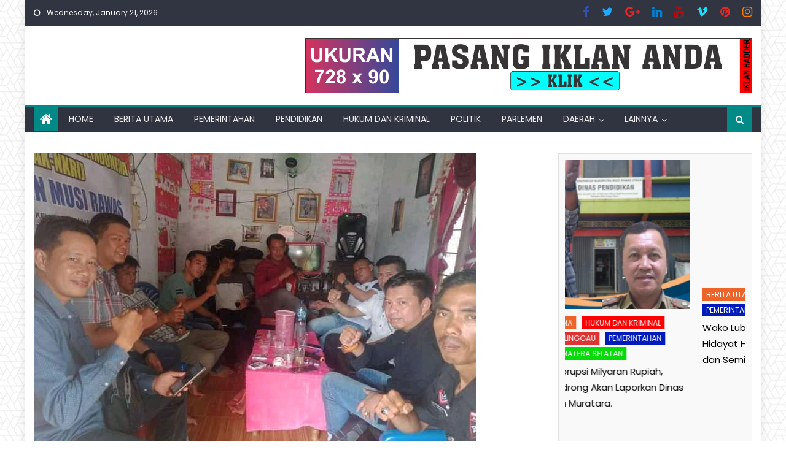

--- FILE ---
content_type: text/html; charset=UTF-8
request_url: https://buanapost.com/dpd-lsm-barak-nkri-kabupaten-musi-rawas-gelar-rapat-perdana/
body_size: 28782
content:
<!DOCTYPE html><html lang="en-US"><head><script data-no-optimize="1">var litespeed_docref=sessionStorage.getItem("litespeed_docref");litespeed_docref&&(Object.defineProperty(document,"referrer",{get:function(){return litespeed_docref}}),sessionStorage.removeItem("litespeed_docref"));</script> <meta charset="UTF-8"><meta name="viewport" content="width=device-width, initial-scale=1"><link rel="profile" href="http://gmpg.org/xfn/11"><link rel="pingback" href="https://buanapost.com/xmlrpc.php"><meta name='robots' content='index, follow, max-image-preview:large, max-snippet:-1, max-video-preview:-1' /><title>DPD LSM BARAK NKRI Kabupaten Musi Rawas Gelar Rapat Perdana - BuanaPost</title><link rel="canonical" href="https://buanapost.com/dpd-lsm-barak-nkri-kabupaten-musi-rawas-gelar-rapat-perdana/" /><meta property="og:locale" content="en_US" /><meta property="og:type" content="article" /><meta property="og:title" content="DPD LSM BARAK NKRI Kabupaten Musi Rawas Gelar Rapat Perdana - BuanaPost" /><meta property="og:description" content="Musi Rawas | BuanaPost.com &ndash; Dalam menyusun Program Kerja DPD LSM BARAK NKRI menggelar rapat perdana bertempat di sekretariat RT.08 kelurahan pasar Muara Beliti Kecamatan Muara Beliti Kabupaten Musi Rawas provinsi sumatera selatan. (26/05/2021) Hadir dalam acara tersebut bidang advokasi Hukum BARAK NKRI yakni saudara firwansyah SH, ketua M. Rifa&rsquo;i, sekretaris, saudara Alfiansyah dan segenap [&hellip;]" /><meta property="og:url" content="https://buanapost.com/dpd-lsm-barak-nkri-kabupaten-musi-rawas-gelar-rapat-perdana/" /><meta property="og:site_name" content="BuanaPost" /><meta property="article:published_time" content="2021-05-26T12:10:50+00:00" /><meta property="article:modified_time" content="2021-05-26T12:10:57+00:00" /><meta property="og:image" content="https://buanapost.com/wp-content/uploads/2021/05/IMG-20210526-WA0002.jpg" /><meta property="og:image:width" content="720" /><meta property="og:image:height" content="540" /><meta property="og:image:type" content="image/jpeg" /><meta name="author" content="BuanaPost" /><meta name="twitter:card" content="summary_large_image" /><meta name="twitter:label1" content="Written by" /><meta name="twitter:data1" content="BuanaPost" /><meta name="twitter:label2" content="Est. reading time" /><meta name="twitter:data2" content="2 minutes" /> <script type="application/ld+json" class="yoast-schema-graph">{"@context":"https://schema.org","@graph":[{"@type":"Article","@id":"https://buanapost.com/dpd-lsm-barak-nkri-kabupaten-musi-rawas-gelar-rapat-perdana/#article","isPartOf":{"@id":"https://buanapost.com/dpd-lsm-barak-nkri-kabupaten-musi-rawas-gelar-rapat-perdana/"},"author":{"name":"BuanaPost","@id":"https://buanapost.com/#/schema/person/1166118d2905a25971beecc4f80ce2fa"},"headline":"DPD LSM BARAK NKRI Kabupaten Musi Rawas Gelar Rapat Perdana","datePublished":"2021-05-26T12:10:50+00:00","dateModified":"2021-05-26T12:10:57+00:00","mainEntityOfPage":{"@id":"https://buanapost.com/dpd-lsm-barak-nkri-kabupaten-musi-rawas-gelar-rapat-perdana/"},"wordCount":366,"commentCount":0,"publisher":{"@id":"https://buanapost.com/#organization"},"image":{"@id":"https://buanapost.com/dpd-lsm-barak-nkri-kabupaten-musi-rawas-gelar-rapat-perdana/#primaryimage"},"thumbnailUrl":"https://buanapost.com/wp-content/uploads/2021/05/IMG-20210526-WA0002.jpg","articleSection":["BERITA UTAMA","DAERAH","International"],"inLanguage":"en-US","potentialAction":[{"@type":"CommentAction","name":"Comment","target":["https://buanapost.com/dpd-lsm-barak-nkri-kabupaten-musi-rawas-gelar-rapat-perdana/#respond"]}]},{"@type":"WebPage","@id":"https://buanapost.com/dpd-lsm-barak-nkri-kabupaten-musi-rawas-gelar-rapat-perdana/","url":"https://buanapost.com/dpd-lsm-barak-nkri-kabupaten-musi-rawas-gelar-rapat-perdana/","name":"DPD LSM BARAK NKRI Kabupaten Musi Rawas Gelar Rapat Perdana - BuanaPost","isPartOf":{"@id":"https://buanapost.com/#website"},"primaryImageOfPage":{"@id":"https://buanapost.com/dpd-lsm-barak-nkri-kabupaten-musi-rawas-gelar-rapat-perdana/#primaryimage"},"image":{"@id":"https://buanapost.com/dpd-lsm-barak-nkri-kabupaten-musi-rawas-gelar-rapat-perdana/#primaryimage"},"thumbnailUrl":"https://buanapost.com/wp-content/uploads/2021/05/IMG-20210526-WA0002.jpg","datePublished":"2021-05-26T12:10:50+00:00","dateModified":"2021-05-26T12:10:57+00:00","breadcrumb":{"@id":"https://buanapost.com/dpd-lsm-barak-nkri-kabupaten-musi-rawas-gelar-rapat-perdana/#breadcrumb"},"inLanguage":"en-US","potentialAction":[{"@type":"ReadAction","target":["https://buanapost.com/dpd-lsm-barak-nkri-kabupaten-musi-rawas-gelar-rapat-perdana/"]}]},{"@type":"ImageObject","inLanguage":"en-US","@id":"https://buanapost.com/dpd-lsm-barak-nkri-kabupaten-musi-rawas-gelar-rapat-perdana/#primaryimage","url":"https://buanapost.com/wp-content/uploads/2021/05/IMG-20210526-WA0002.jpg","contentUrl":"https://buanapost.com/wp-content/uploads/2021/05/IMG-20210526-WA0002.jpg","width":720,"height":540},{"@type":"BreadcrumbList","@id":"https://buanapost.com/dpd-lsm-barak-nkri-kabupaten-musi-rawas-gelar-rapat-perdana/#breadcrumb","itemListElement":[{"@type":"ListItem","position":1,"name":"Home","item":"https://buanapost.com/"},{"@type":"ListItem","position":2,"name":"Blog","item":"https://buanapost.com/blog-2/"},{"@type":"ListItem","position":3,"name":"DPD LSM BARAK NKRI Kabupaten Musi Rawas Gelar Rapat Perdana"}]},{"@type":"WebSite","@id":"https://buanapost.com/#website","url":"https://buanapost.com/","name":"BuanaPost","description":"BuanaPost","publisher":{"@id":"https://buanapost.com/#organization"},"potentialAction":[{"@type":"SearchAction","target":{"@type":"EntryPoint","urlTemplate":"https://buanapost.com/?s={search_term_string}"},"query-input":{"@type":"PropertyValueSpecification","valueRequired":true,"valueName":"search_term_string"}}],"inLanguage":"en-US"},{"@type":"Organization","@id":"https://buanapost.com/#organization","name":"BuanaPost.com","url":"https://buanapost.com/","logo":{"@type":"ImageObject","inLanguage":"en-US","@id":"https://buanapost.com/#/schema/logo/image/","url":"https://buanapost.com/wp-content/uploads/2021/03/cropped-cropped-world-Buanapost-Kecil.png","contentUrl":"https://buanapost.com/wp-content/uploads/2021/03/cropped-cropped-world-Buanapost-Kecil.png","width":512,"height":512,"caption":"BuanaPost.com"},"image":{"@id":"https://buanapost.com/#/schema/logo/image/"}},{"@type":"Person","@id":"https://buanapost.com/#/schema/person/1166118d2905a25971beecc4f80ce2fa","name":"BuanaPost","image":{"@type":"ImageObject","inLanguage":"en-US","@id":"https://buanapost.com/#/schema/person/image/","url":"https://buanapost.com/wp-content/litespeed/avatar/54ea43b86ee9dd1b8bd43f25d408e68f.jpg?ver=1768585810","contentUrl":"https://buanapost.com/wp-content/litespeed/avatar/54ea43b86ee9dd1b8bd43f25d408e68f.jpg?ver=1768585810","caption":"BuanaPost"},"sameAs":["https://buanapost.com"],"url":"https://buanapost.com/author/admin/"}]}</script> <link rel='dns-prefetch' href='//ws.sharethis.com' /><link rel='dns-prefetch' href='//stats.wp.com' /><link rel='dns-prefetch' href='//fonts.googleapis.com' /><link rel="alternate" type="application/rss+xml" title="BuanaPost &raquo; Feed" href="https://buanapost.com/feed/" /><link rel="alternate" type="application/rss+xml" title="BuanaPost &raquo; Comments Feed" href="https://buanapost.com/comments/feed/" /><link rel="alternate" type="application/rss+xml" title="BuanaPost &raquo; DPD LSM BARAK NKRI Kabupaten Musi Rawas Gelar Rapat Perdana Comments Feed" href="https://buanapost.com/dpd-lsm-barak-nkri-kabupaten-musi-rawas-gelar-rapat-perdana/feed/" /><link rel="alternate" title="oEmbed (JSON)" type="application/json+oembed" href="https://buanapost.com/wp-json/oembed/1.0/embed?url=https%3A%2F%2Fbuanapost.com%2Fdpd-lsm-barak-nkri-kabupaten-musi-rawas-gelar-rapat-perdana%2F" /><link rel="alternate" title="oEmbed (XML)" type="text/xml+oembed" href="https://buanapost.com/wp-json/oembed/1.0/embed?url=https%3A%2F%2Fbuanapost.com%2Fdpd-lsm-barak-nkri-kabupaten-musi-rawas-gelar-rapat-perdana%2F&#038;format=xml" /><style id='wp-img-auto-sizes-contain-inline-css' type='text/css'>img:is([sizes=auto i],[sizes^="auto," i]){contain-intrinsic-size:3000px 1500px}
/*# sourceURL=wp-img-auto-sizes-contain-inline-css */</style><link data-optimized="1" rel='stylesheet' id='wp-block-library-css' href='https://buanapost.com/wp-content/litespeed/css/33ee65cb6877f759c3255151ee13472f.css?ver=3472f' type='text/css' media='all' /><style id='global-styles-inline-css' type='text/css'>:root{--wp--preset--aspect-ratio--square: 1;--wp--preset--aspect-ratio--4-3: 4/3;--wp--preset--aspect-ratio--3-4: 3/4;--wp--preset--aspect-ratio--3-2: 3/2;--wp--preset--aspect-ratio--2-3: 2/3;--wp--preset--aspect-ratio--16-9: 16/9;--wp--preset--aspect-ratio--9-16: 9/16;--wp--preset--color--black: #000000;--wp--preset--color--cyan-bluish-gray: #abb8c3;--wp--preset--color--white: #ffffff;--wp--preset--color--pale-pink: #f78da7;--wp--preset--color--vivid-red: #cf2e2e;--wp--preset--color--luminous-vivid-orange: #ff6900;--wp--preset--color--luminous-vivid-amber: #fcb900;--wp--preset--color--light-green-cyan: #7bdcb5;--wp--preset--color--vivid-green-cyan: #00d084;--wp--preset--color--pale-cyan-blue: #8ed1fc;--wp--preset--color--vivid-cyan-blue: #0693e3;--wp--preset--color--vivid-purple: #9b51e0;--wp--preset--gradient--vivid-cyan-blue-to-vivid-purple: linear-gradient(135deg,rgb(6,147,227) 0%,rgb(155,81,224) 100%);--wp--preset--gradient--light-green-cyan-to-vivid-green-cyan: linear-gradient(135deg,rgb(122,220,180) 0%,rgb(0,208,130) 100%);--wp--preset--gradient--luminous-vivid-amber-to-luminous-vivid-orange: linear-gradient(135deg,rgb(252,185,0) 0%,rgb(255,105,0) 100%);--wp--preset--gradient--luminous-vivid-orange-to-vivid-red: linear-gradient(135deg,rgb(255,105,0) 0%,rgb(207,46,46) 100%);--wp--preset--gradient--very-light-gray-to-cyan-bluish-gray: linear-gradient(135deg,rgb(238,238,238) 0%,rgb(169,184,195) 100%);--wp--preset--gradient--cool-to-warm-spectrum: linear-gradient(135deg,rgb(74,234,220) 0%,rgb(151,120,209) 20%,rgb(207,42,186) 40%,rgb(238,44,130) 60%,rgb(251,105,98) 80%,rgb(254,248,76) 100%);--wp--preset--gradient--blush-light-purple: linear-gradient(135deg,rgb(255,206,236) 0%,rgb(152,150,240) 100%);--wp--preset--gradient--blush-bordeaux: linear-gradient(135deg,rgb(254,205,165) 0%,rgb(254,45,45) 50%,rgb(107,0,62) 100%);--wp--preset--gradient--luminous-dusk: linear-gradient(135deg,rgb(255,203,112) 0%,rgb(199,81,192) 50%,rgb(65,88,208) 100%);--wp--preset--gradient--pale-ocean: linear-gradient(135deg,rgb(255,245,203) 0%,rgb(182,227,212) 50%,rgb(51,167,181) 100%);--wp--preset--gradient--electric-grass: linear-gradient(135deg,rgb(202,248,128) 0%,rgb(113,206,126) 100%);--wp--preset--gradient--midnight: linear-gradient(135deg,rgb(2,3,129) 0%,rgb(40,116,252) 100%);--wp--preset--font-size--small: 13px;--wp--preset--font-size--medium: 20px;--wp--preset--font-size--large: 36px;--wp--preset--font-size--x-large: 42px;--wp--preset--spacing--20: 0.44rem;--wp--preset--spacing--30: 0.67rem;--wp--preset--spacing--40: 1rem;--wp--preset--spacing--50: 1.5rem;--wp--preset--spacing--60: 2.25rem;--wp--preset--spacing--70: 3.38rem;--wp--preset--spacing--80: 5.06rem;--wp--preset--shadow--natural: 6px 6px 9px rgba(0, 0, 0, 0.2);--wp--preset--shadow--deep: 12px 12px 50px rgba(0, 0, 0, 0.4);--wp--preset--shadow--sharp: 6px 6px 0px rgba(0, 0, 0, 0.2);--wp--preset--shadow--outlined: 6px 6px 0px -3px rgb(255, 255, 255), 6px 6px rgb(0, 0, 0);--wp--preset--shadow--crisp: 6px 6px 0px rgb(0, 0, 0);}:where(.is-layout-flex){gap: 0.5em;}:where(.is-layout-grid){gap: 0.5em;}body .is-layout-flex{display: flex;}.is-layout-flex{flex-wrap: wrap;align-items: center;}.is-layout-flex > :is(*, div){margin: 0;}body .is-layout-grid{display: grid;}.is-layout-grid > :is(*, div){margin: 0;}:where(.wp-block-columns.is-layout-flex){gap: 2em;}:where(.wp-block-columns.is-layout-grid){gap: 2em;}:where(.wp-block-post-template.is-layout-flex){gap: 1.25em;}:where(.wp-block-post-template.is-layout-grid){gap: 1.25em;}.has-black-color{color: var(--wp--preset--color--black) !important;}.has-cyan-bluish-gray-color{color: var(--wp--preset--color--cyan-bluish-gray) !important;}.has-white-color{color: var(--wp--preset--color--white) !important;}.has-pale-pink-color{color: var(--wp--preset--color--pale-pink) !important;}.has-vivid-red-color{color: var(--wp--preset--color--vivid-red) !important;}.has-luminous-vivid-orange-color{color: var(--wp--preset--color--luminous-vivid-orange) !important;}.has-luminous-vivid-amber-color{color: var(--wp--preset--color--luminous-vivid-amber) !important;}.has-light-green-cyan-color{color: var(--wp--preset--color--light-green-cyan) !important;}.has-vivid-green-cyan-color{color: var(--wp--preset--color--vivid-green-cyan) !important;}.has-pale-cyan-blue-color{color: var(--wp--preset--color--pale-cyan-blue) !important;}.has-vivid-cyan-blue-color{color: var(--wp--preset--color--vivid-cyan-blue) !important;}.has-vivid-purple-color{color: var(--wp--preset--color--vivid-purple) !important;}.has-black-background-color{background-color: var(--wp--preset--color--black) !important;}.has-cyan-bluish-gray-background-color{background-color: var(--wp--preset--color--cyan-bluish-gray) !important;}.has-white-background-color{background-color: var(--wp--preset--color--white) !important;}.has-pale-pink-background-color{background-color: var(--wp--preset--color--pale-pink) !important;}.has-vivid-red-background-color{background-color: var(--wp--preset--color--vivid-red) !important;}.has-luminous-vivid-orange-background-color{background-color: var(--wp--preset--color--luminous-vivid-orange) !important;}.has-luminous-vivid-amber-background-color{background-color: var(--wp--preset--color--luminous-vivid-amber) !important;}.has-light-green-cyan-background-color{background-color: var(--wp--preset--color--light-green-cyan) !important;}.has-vivid-green-cyan-background-color{background-color: var(--wp--preset--color--vivid-green-cyan) !important;}.has-pale-cyan-blue-background-color{background-color: var(--wp--preset--color--pale-cyan-blue) !important;}.has-vivid-cyan-blue-background-color{background-color: var(--wp--preset--color--vivid-cyan-blue) !important;}.has-vivid-purple-background-color{background-color: var(--wp--preset--color--vivid-purple) !important;}.has-black-border-color{border-color: var(--wp--preset--color--black) !important;}.has-cyan-bluish-gray-border-color{border-color: var(--wp--preset--color--cyan-bluish-gray) !important;}.has-white-border-color{border-color: var(--wp--preset--color--white) !important;}.has-pale-pink-border-color{border-color: var(--wp--preset--color--pale-pink) !important;}.has-vivid-red-border-color{border-color: var(--wp--preset--color--vivid-red) !important;}.has-luminous-vivid-orange-border-color{border-color: var(--wp--preset--color--luminous-vivid-orange) !important;}.has-luminous-vivid-amber-border-color{border-color: var(--wp--preset--color--luminous-vivid-amber) !important;}.has-light-green-cyan-border-color{border-color: var(--wp--preset--color--light-green-cyan) !important;}.has-vivid-green-cyan-border-color{border-color: var(--wp--preset--color--vivid-green-cyan) !important;}.has-pale-cyan-blue-border-color{border-color: var(--wp--preset--color--pale-cyan-blue) !important;}.has-vivid-cyan-blue-border-color{border-color: var(--wp--preset--color--vivid-cyan-blue) !important;}.has-vivid-purple-border-color{border-color: var(--wp--preset--color--vivid-purple) !important;}.has-vivid-cyan-blue-to-vivid-purple-gradient-background{background: var(--wp--preset--gradient--vivid-cyan-blue-to-vivid-purple) !important;}.has-light-green-cyan-to-vivid-green-cyan-gradient-background{background: var(--wp--preset--gradient--light-green-cyan-to-vivid-green-cyan) !important;}.has-luminous-vivid-amber-to-luminous-vivid-orange-gradient-background{background: var(--wp--preset--gradient--luminous-vivid-amber-to-luminous-vivid-orange) !important;}.has-luminous-vivid-orange-to-vivid-red-gradient-background{background: var(--wp--preset--gradient--luminous-vivid-orange-to-vivid-red) !important;}.has-very-light-gray-to-cyan-bluish-gray-gradient-background{background: var(--wp--preset--gradient--very-light-gray-to-cyan-bluish-gray) !important;}.has-cool-to-warm-spectrum-gradient-background{background: var(--wp--preset--gradient--cool-to-warm-spectrum) !important;}.has-blush-light-purple-gradient-background{background: var(--wp--preset--gradient--blush-light-purple) !important;}.has-blush-bordeaux-gradient-background{background: var(--wp--preset--gradient--blush-bordeaux) !important;}.has-luminous-dusk-gradient-background{background: var(--wp--preset--gradient--luminous-dusk) !important;}.has-pale-ocean-gradient-background{background: var(--wp--preset--gradient--pale-ocean) !important;}.has-electric-grass-gradient-background{background: var(--wp--preset--gradient--electric-grass) !important;}.has-midnight-gradient-background{background: var(--wp--preset--gradient--midnight) !important;}.has-small-font-size{font-size: var(--wp--preset--font-size--small) !important;}.has-medium-font-size{font-size: var(--wp--preset--font-size--medium) !important;}.has-large-font-size{font-size: var(--wp--preset--font-size--large) !important;}.has-x-large-font-size{font-size: var(--wp--preset--font-size--x-large) !important;}
/*# sourceURL=global-styles-inline-css */</style><style id='classic-theme-styles-inline-css' type='text/css'>/*! This file is auto-generated */
.wp-block-button__link{color:#fff;background-color:#32373c;border-radius:9999px;box-shadow:none;text-decoration:none;padding:calc(.667em + 2px) calc(1.333em + 2px);font-size:1.125em}.wp-block-file__button{background:#32373c;color:#fff;text-decoration:none}
/*# sourceURL=/wp-includes/css/classic-themes.min.css */</style><link data-optimized="1" rel='stylesheet' id='ssb-front-css-css' href='https://buanapost.com/wp-content/litespeed/css/dc4ebc43dfbb3496bb889b020eb5f5c8.css?ver=5f5c8' type='text/css' media='all' /><link data-optimized="1" rel='stylesheet' id='font-awesome-css' href='https://buanapost.com/wp-content/litespeed/css/a2f3145ed48dd8428938910344e9cce2.css?ver=9cce2' type='text/css' media='all' /><link rel='stylesheet' id='newspaper-lite-google-font-css' href='https://fonts.googleapis.com/css?family=Poppins&#038;ver=6.9&#038;display=swap' type='text/css' media='all' /><link data-optimized="1" rel='stylesheet' id='newspaper-lite-main-css' href='https://buanapost.com/wp-content/litespeed/css/a69feda06b0d62467fd3f38403fcac6a.css?ver=cac6a' type='text/css' media='all' /><link data-optimized="1" rel='stylesheet' id='newspaper-lite-style-css' href='https://buanapost.com/wp-content/litespeed/css/8908335d9e907ebf928df1d1c2df0a6d.css?ver=f0a6d' type='text/css' media='all' /><link data-optimized="1" rel='stylesheet' id='newspaper-lite-responsive-css' href='https://buanapost.com/wp-content/litespeed/css/d2ef5581095eaefb145cbe4008ee36c9.css?ver=e36c9' type='text/css' media='all' /><link data-optimized="1" rel='stylesheet' id='booster-extension-social-icons-css' href='https://buanapost.com/wp-content/litespeed/css/54d7ffa3bd9dcfb949dce588828de6bc.css?ver=de6bc' type='text/css' media='all' /><link data-optimized="1" rel='stylesheet' id='booster-extension-style-css' href='https://buanapost.com/wp-content/litespeed/css/80aa94659d6da8c28fcb7d6bb66ba2b6.css?ver=ba2b6' type='text/css' media='all' /> <script type="text/javascript" id="image-watermark-no-right-click-js-before" src="[data-uri]" defer></script> <script data-optimized="1" type="text/javascript" src="https://buanapost.com/wp-content/litespeed/js/8d262369ed4e2c42914da9353e67114e.js?ver=7114e" id="image-watermark-no-right-click-js" defer data-deferred="1"></script> <script data-optimized="1" type="text/javascript" src="https://buanapost.com/wp-content/litespeed/js/dcb80efbef75df479daae787e562b221.js?ver=2b221" id="rpt_front_style-js" defer data-deferred="1"></script> <script type="text/javascript" src="https://buanapost.com/wp-includes/js/jquery/jquery.min.js" id="jquery-core-js"></script> <script data-optimized="1" type="text/javascript" src="https://buanapost.com/wp-content/litespeed/js/545c06a488be2adc4463230278ec3a7e.js?ver=c3a7e" id="jquery-migrate-js" defer data-deferred="1"></script> <script data-optimized="1" type="text/javascript" src="https://buanapost.com/wp-content/litespeed/js/41736de9e6c5462cf2961bc73ab161cf.js?ver=161cf" id="rpt-lazy-load-js" defer data-deferred="1"></script> <script id='st_insights_js' type="text/javascript" src="https://ws.sharethis.com/button/st_insights.js?publisher=eba0f3ba-f9ab-408c-bc68-c28af5afe749&amp;product=feather&amp;ver=1765343828" id="feather-sharethis-js" defer data-deferred="1"></script> <link rel="https://api.w.org/" href="https://buanapost.com/wp-json/" /><link rel="alternate" title="JSON" type="application/json" href="https://buanapost.com/wp-json/wp/v2/posts/1461" /><link rel="EditURI" type="application/rsd+xml" title="RSD" href="https://buanapost.com/xmlrpc.php?rsd" /><meta name="generator" content="WordPress 6.9" /><link rel='shortlink' href='https://buanapost.com/?p=1461' /><style>#related_posts_thumbnails li {
                border-right: 1px solid #dddddd;
                background-color: #ffffff            }

            #related_posts_thumbnails li:hover {
                background-color: #eeeeee;
            }

            .relpost_content {
                font-size: 12px;
                color: #333333;
            }

            .relpost-block-single {
                background-color: #ffffff;
                border-right: 1px solid #dddddd;
                border-left: 1px solid #dddddd;
                margin-right: -1px;
            }

            .relpost-block-single:hover {
                background-color: #eeeeee;
            }</style><style media="screen">.simplesocialbuttons.simplesocialbuttons_inline .ssb-fb-like, .simplesocialbuttons.simplesocialbuttons_inline amp-facebook-like {
	  margin: ;
	}
		 /*inline margin*/
	
	
	
	
	
	
			 .simplesocialbuttons.simplesocialbuttons_inline.simplesocial-simple-icons button{
		 margin: ;
	 }

			 /*margin-digbar*/</style><meta property="og:title" content="DPD LSM BARAK NKRI Kabupaten Musi Rawas Gelar Rapat Perdana - BuanaPost" /><meta property="og:type" content="article" /><meta property="og:description" content="Musi Rawas | BuanaPost.com - Dalam menyusun Program Kerja DPD LSM BARAK NKRI menggelar rapat perdana bertempat di sekretariat RT.08 kelurahan pasar Muara Beliti Kecamatan Muara Beliti Kabupaten Musi Rawas provinsi sumatera selatan. (26/05/2021) Hadir dalam acara tersebut bidang advokasi Hukum BARAK NKRI yakni saudara firwansyah SH, ketua M. Rifa&#039;i, sekretaris, saudara Alfiansyah dan segenap jajaran pengurus DPD LSM BARAK&hellip;" /><meta property="og:url" content="https://buanapost.com/dpd-lsm-barak-nkri-kabupaten-musi-rawas-gelar-rapat-perdana/" /><meta property="og:site_name" content="BuanaPost" /><meta property="og:image" content="https://buanapost.com/wp-content/uploads/2021/05/IMG-20210526-WA0002.jpg" /><meta name="twitter:card" content="summary_large_image" /><meta name="twitter:description" content="Musi Rawas | BuanaPost.com - Dalam menyusun Program Kerja DPD LSM BARAK NKRI menggelar rapat perdana bertempat di sekretariat RT.08 kelurahan pasar Muara Beliti Kecamatan Muara Beliti Kabupaten Musi Rawas provinsi sumatera selatan. (26/05/2021) Hadir dalam acara tersebut bidang advokasi Hukum BARAK NKRI yakni saudara firwansyah SH, ketua M. Rifa'i, sekretaris, saudara Alfiansyah dan segenap jajaran pengurus DPD LSM BARAK&hellip;" /><meta name="twitter:title" content="DPD LSM BARAK NKRI Kabupaten Musi Rawas Gelar Rapat Perdana - BuanaPost" /><meta property="twitter:image" content="https://buanapost.com/wp-content/uploads/2021/05/IMG-20210526-WA0002.jpg" /><style>img#wpstats{display:none}</style><style type="text/css">.category-button.mgs-cat-14 a { background: #ed6328}
.category-button.mgs-cat-14 a:hover { background: #bb3100}
.block-header.mgs-cat-14 { border-left: 2px solid #ed6328 }
.block-header.mgs-cat-14 .block-title { background:#ed6328 }
.block-header.mgs-cat-14, #content .block-header.mgs-cat-14 .block-title:after { border-bottom-color:#ed6328 }
#content .block-header.mgs-cat-14{ background-color:#bb3100 }
.rtl .block-header.mgs-cat-14 { border-left: none; border-right: 2px solid #ed6328 }
.archive .page-header.mgs-cat-14 { background-color:#ed6328; border-left: 4px solid #ed6328 }
.rtl.archive .page-header.mgs-cat-14 { border-left: none; border-right: 4px solid #ed6328 }
#site-navigation ul li.mgs-cat-14 { border-bottom-color: #ed6328 }
.category-button.mgs-cat-59 a { background: #eded00}
.category-button.mgs-cat-59 a:hover { background: #bbbb00}
.block-header.mgs-cat-59 { border-left: 2px solid #eded00 }
.block-header.mgs-cat-59 .block-title { background:#eded00 }
.block-header.mgs-cat-59, #content .block-header.mgs-cat-59 .block-title:after { border-bottom-color:#eded00 }
#content .block-header.mgs-cat-59{ background-color:#bbbb00 }
.rtl .block-header.mgs-cat-59 { border-left: none; border-right: 2px solid #eded00 }
.archive .page-header.mgs-cat-59 { background-color:#eded00; border-left: 4px solid #eded00 }
.rtl.archive .page-header.mgs-cat-59 { border-left: none; border-right: 4px solid #eded00 }
#site-navigation ul li.mgs-cat-59 { border-bottom-color: #eded00 }
.category-button.mgs-cat-61 a { background: #4f1793}
.category-button.mgs-cat-61 a:hover { background: #1d0061}
.block-header.mgs-cat-61 { border-left: 2px solid #4f1793 }
.block-header.mgs-cat-61 .block-title { background:#4f1793 }
.block-header.mgs-cat-61, #content .block-header.mgs-cat-61 .block-title:after { border-bottom-color:#4f1793 }
#content .block-header.mgs-cat-61{ background-color:#1d0061 }
.rtl .block-header.mgs-cat-61 { border-left: none; border-right: 2px solid #4f1793 }
.archive .page-header.mgs-cat-61 { background-color:#4f1793; border-left: 4px solid #4f1793 }
.rtl.archive .page-header.mgs-cat-61 { border-left: none; border-right: 4px solid #4f1793 }
#site-navigation ul li.mgs-cat-61 { border-bottom-color: #4f1793 }
.category-button.mgs-cat-62 a { background: #f42800}
.category-button.mgs-cat-62 a:hover { background: #c20000}
.block-header.mgs-cat-62 { border-left: 2px solid #f42800 }
.block-header.mgs-cat-62 .block-title { background:#f42800 }
.block-header.mgs-cat-62, #content .block-header.mgs-cat-62 .block-title:after { border-bottom-color:#f42800 }
#content .block-header.mgs-cat-62{ background-color:#c20000 }
.rtl .block-header.mgs-cat-62 { border-left: none; border-right: 2px solid #f42800 }
.archive .page-header.mgs-cat-62 { background-color:#f42800; border-left: 4px solid #f42800 }
.rtl.archive .page-header.mgs-cat-62 { border-left: none; border-right: 4px solid #f42800 }
#site-navigation ul li.mgs-cat-62 { border-bottom-color: #f42800 }
.category-button.mgs-cat-46 a { background: #fc0000}
.category-button.mgs-cat-46 a:hover { background: #ca0000}
.block-header.mgs-cat-46 { border-left: 2px solid #fc0000 }
.block-header.mgs-cat-46 .block-title { background:#fc0000 }
.block-header.mgs-cat-46, #content .block-header.mgs-cat-46 .block-title:after { border-bottom-color:#fc0000 }
#content .block-header.mgs-cat-46{ background-color:#ca0000 }
.rtl .block-header.mgs-cat-46 { border-left: none; border-right: 2px solid #fc0000 }
.archive .page-header.mgs-cat-46 { background-color:#fc0000; border-left: 4px solid #fc0000 }
.rtl.archive .page-header.mgs-cat-46 { border-left: none; border-right: 4px solid #fc0000 }
#site-navigation ul li.mgs-cat-46 { border-bottom-color: #fc0000 }
.category-button.mgs-cat-63 a { background: #dd9933}
.category-button.mgs-cat-63 a:hover { background: #ab6701}
.block-header.mgs-cat-63 { border-left: 2px solid #dd9933 }
.block-header.mgs-cat-63 .block-title { background:#dd9933 }
.block-header.mgs-cat-63, #content .block-header.mgs-cat-63 .block-title:after { border-bottom-color:#dd9933 }
#content .block-header.mgs-cat-63{ background-color:#ab6701 }
.rtl .block-header.mgs-cat-63 { border-left: none; border-right: 2px solid #dd9933 }
.archive .page-header.mgs-cat-63 { background-color:#dd9933; border-left: 4px solid #dd9933 }
.rtl.archive .page-header.mgs-cat-63 { border-left: none; border-right: 4px solid #dd9933 }
#site-navigation ul li.mgs-cat-63 { border-bottom-color: #dd9933 }
.category-button.mgs-cat-5 a { background: #45ea04}
.category-button.mgs-cat-5 a:hover { background: #13b800}
.block-header.mgs-cat-5 { border-left: 2px solid #45ea04 }
.block-header.mgs-cat-5 .block-title { background:#45ea04 }
.block-header.mgs-cat-5, #content .block-header.mgs-cat-5 .block-title:after { border-bottom-color:#45ea04 }
#content .block-header.mgs-cat-5{ background-color:#13b800 }
.rtl .block-header.mgs-cat-5 { border-left: none; border-right: 2px solid #45ea04 }
.archive .page-header.mgs-cat-5 { background-color:#45ea04; border-left: 4px solid #45ea04 }
.rtl.archive .page-header.mgs-cat-5 { border-left: none; border-right: 4px solid #45ea04 }
#site-navigation ul li.mgs-cat-5 { border-bottom-color: #45ea04 }
.category-button.mgs-cat-54 a { background: #dd3333}
.category-button.mgs-cat-54 a:hover { background: #ab0101}
.block-header.mgs-cat-54 { border-left: 2px solid #dd3333 }
.block-header.mgs-cat-54 .block-title { background:#dd3333 }
.block-header.mgs-cat-54, #content .block-header.mgs-cat-54 .block-title:after { border-bottom-color:#dd3333 }
#content .block-header.mgs-cat-54{ background-color:#ab0101 }
.rtl .block-header.mgs-cat-54 { border-left: none; border-right: 2px solid #dd3333 }
.archive .page-header.mgs-cat-54 { background-color:#dd3333; border-left: 4px solid #dd3333 }
.rtl.archive .page-header.mgs-cat-54 { border-left: none; border-right: 4px solid #dd3333 }
#site-navigation ul li.mgs-cat-54 { border-bottom-color: #dd3333 }
.category-button.mgs-cat-49 a { background: #c6c000}
.category-button.mgs-cat-49 a:hover { background: #948e00}
.block-header.mgs-cat-49 { border-left: 2px solid #c6c000 }
.block-header.mgs-cat-49 .block-title { background:#c6c000 }
.block-header.mgs-cat-49, #content .block-header.mgs-cat-49 .block-title:after { border-bottom-color:#c6c000 }
#content .block-header.mgs-cat-49{ background-color:#948e00 }
.rtl .block-header.mgs-cat-49 { border-left: none; border-right: 2px solid #c6c000 }
.archive .page-header.mgs-cat-49 { background-color:#c6c000; border-left: 4px solid #c6c000 }
.rtl.archive .page-header.mgs-cat-49 { border-left: none; border-right: 4px solid #c6c000 }
#site-navigation ul li.mgs-cat-49 { border-bottom-color: #c6c000 }
.category-button.mgs-cat-48 a { background: #001bba}
.category-button.mgs-cat-48 a:hover { background: #000088}
.block-header.mgs-cat-48 { border-left: 2px solid #001bba }
.block-header.mgs-cat-48 .block-title { background:#001bba }
.block-header.mgs-cat-48, #content .block-header.mgs-cat-48 .block-title:after { border-bottom-color:#001bba }
#content .block-header.mgs-cat-48{ background-color:#000088 }
.rtl .block-header.mgs-cat-48 { border-left: none; border-right: 2px solid #001bba }
.archive .page-header.mgs-cat-48 { background-color:#001bba; border-left: 4px solid #001bba }
.rtl.archive .page-header.mgs-cat-48 { border-left: none; border-right: 4px solid #001bba }
#site-navigation ul li.mgs-cat-48 { border-bottom-color: #001bba }
.category-button.mgs-cat-50 a { background: #0b6bbf}
.category-button.mgs-cat-50 a:hover { background: #00398d}
.block-header.mgs-cat-50 { border-left: 2px solid #0b6bbf }
.block-header.mgs-cat-50 .block-title { background:#0b6bbf }
.block-header.mgs-cat-50, #content .block-header.mgs-cat-50 .block-title:after { border-bottom-color:#0b6bbf }
#content .block-header.mgs-cat-50{ background-color:#00398d }
.rtl .block-header.mgs-cat-50 { border-left: none; border-right: 2px solid #0b6bbf }
.archive .page-header.mgs-cat-50 { background-color:#0b6bbf; border-left: 4px solid #0b6bbf }
.rtl.archive .page-header.mgs-cat-50 { border-left: none; border-right: 4px solid #0b6bbf }
#site-navigation ul li.mgs-cat-50 { border-bottom-color: #0b6bbf }
.category-button.mgs-cat-150 a { background: #f7007b}
.category-button.mgs-cat-150 a:hover { background: #c50049}
.block-header.mgs-cat-150 { border-left: 2px solid #f7007b }
.block-header.mgs-cat-150 .block-title { background:#f7007b }
.block-header.mgs-cat-150, #content .block-header.mgs-cat-150 .block-title:after { border-bottom-color:#f7007b }
#content .block-header.mgs-cat-150{ background-color:#c50049 }
.rtl .block-header.mgs-cat-150 { border-left: none; border-right: 2px solid #f7007b }
.archive .page-header.mgs-cat-150 { background-color:#f7007b; border-left: 4px solid #f7007b }
.rtl.archive .page-header.mgs-cat-150 { border-left: none; border-right: 4px solid #f7007b }
#site-navigation ul li.mgs-cat-150 { border-bottom-color: #f7007b }
.category-button.mgs-cat-65 a { background: #69cc00}
.category-button.mgs-cat-65 a:hover { background: #379a00}
.block-header.mgs-cat-65 { border-left: 2px solid #69cc00 }
.block-header.mgs-cat-65 .block-title { background:#69cc00 }
.block-header.mgs-cat-65, #content .block-header.mgs-cat-65 .block-title:after { border-bottom-color:#69cc00 }
#content .block-header.mgs-cat-65{ background-color:#379a00 }
.rtl .block-header.mgs-cat-65 { border-left: none; border-right: 2px solid #69cc00 }
.archive .page-header.mgs-cat-65 { background-color:#69cc00; border-left: 4px solid #69cc00 }
.rtl.archive .page-header.mgs-cat-65 { border-left: none; border-right: 4px solid #69cc00 }
#site-navigation ul li.mgs-cat-65 { border-bottom-color: #69cc00 }
.category-button.mgs-cat-3 a { background: #04db07}
.category-button.mgs-cat-3 a:hover { background: #00a900}
.block-header.mgs-cat-3 { border-left: 2px solid #04db07 }
.block-header.mgs-cat-3 .block-title { background:#04db07 }
.block-header.mgs-cat-3, #content .block-header.mgs-cat-3 .block-title:after { border-bottom-color:#04db07 }
#content .block-header.mgs-cat-3{ background-color:#00a900 }
.rtl .block-header.mgs-cat-3 { border-left: none; border-right: 2px solid #04db07 }
.archive .page-header.mgs-cat-3 { background-color:#04db07; border-left: 4px solid #04db07 }
.rtl.archive .page-header.mgs-cat-3 { border-left: none; border-right: 4px solid #04db07 }
#site-navigation ul li.mgs-cat-3 { border-bottom-color: #04db07 }
.category-button.mgs-cat-66 a { background: #dd3333}
.category-button.mgs-cat-66 a:hover { background: #ab0101}
.block-header.mgs-cat-66 { border-left: 2px solid #dd3333 }
.block-header.mgs-cat-66 .block-title { background:#dd3333 }
.block-header.mgs-cat-66, #content .block-header.mgs-cat-66 .block-title:after { border-bottom-color:#dd3333 }
#content .block-header.mgs-cat-66{ background-color:#ab0101 }
.rtl .block-header.mgs-cat-66 { border-left: none; border-right: 2px solid #dd3333 }
.archive .page-header.mgs-cat-66 { background-color:#dd3333; border-left: 4px solid #dd3333 }
.rtl.archive .page-header.mgs-cat-66 { border-left: none; border-right: 4px solid #dd3333 }
#site-navigation ul li.mgs-cat-66 { border-bottom-color: #dd3333 }
.category-button.mgs-cat-53 a { background: #00700b}
.category-button.mgs-cat-53 a:hover { background: #003e00}
.block-header.mgs-cat-53 { border-left: 2px solid #00700b }
.block-header.mgs-cat-53 .block-title { background:#00700b }
.block-header.mgs-cat-53, #content .block-header.mgs-cat-53 .block-title:after { border-bottom-color:#00700b }
#content .block-header.mgs-cat-53{ background-color:#003e00 }
.rtl .block-header.mgs-cat-53 { border-left: none; border-right: 2px solid #00700b }
.archive .page-header.mgs-cat-53 { background-color:#00700b; border-left: 4px solid #00700b }
.rtl.archive .page-header.mgs-cat-53 { border-left: none; border-right: 4px solid #00700b }
#site-navigation ul li.mgs-cat-53 { border-bottom-color: #00700b }
#content .block-header, #content .related-articles-wrapper .widget-title-wrapper, #content .widget .widget-title-wrapper,
			 #secondary .block-header, #secondary .widget .widget-title-wrapper, #secondary .related-articles-wrapper .widget-title-wrapper{background:none; background-color:transparent!important}
#content .block-header .block-title:after, #content .related-articles-wrapper .related-title:after, #content .widget .widget-title:after{border:none}</style><style type="text/css"></style><style type="text/css">.site-title,
		.site-description {
			position: absolute;
			clip: rect(1px, 1px, 1px, 1px);
		}</style><style type="text/css" id="custom-background-css">body.custom-background { background-image: url("https://buanapost.com/wp-content/uploads/2021/03/BACKGROUNDD.png"); background-position: left top; background-size: auto; background-repeat: repeat; background-attachment: scroll; }</style><style>.synved-social-resolution-single {
display: inline-block;
}
.synved-social-resolution-normal {
display: inline-block;
}
.synved-social-resolution-hidef {
display: none;
}

@media only screen and (min--moz-device-pixel-ratio: 2),
only screen and (-o-min-device-pixel-ratio: 2/1),
only screen and (-webkit-min-device-pixel-ratio: 2),
only screen and (min-device-pixel-ratio: 2),
only screen and (min-resolution: 2dppx),
only screen and (min-resolution: 192dpi) {
	.synved-social-resolution-normal {
	display: none;
	}
	.synved-social-resolution-hidef {
	display: inline-block;
	}
}</style><link rel="icon" href="https://buanapost.com/wp-content/uploads/2021/03/cropped-cropped-world-Buanapost-Kecil-32x32.png" sizes="32x32" /><link rel="icon" href="https://buanapost.com/wp-content/uploads/2021/03/cropped-cropped-world-Buanapost-Kecil-192x192.png" sizes="192x192" /><link rel="apple-touch-icon" href="https://buanapost.com/wp-content/uploads/2021/03/cropped-cropped-world-Buanapost-Kecil-180x180.png" /><meta name="msapplication-TileImage" content="https://buanapost.com/wp-content/uploads/2021/03/cropped-cropped-world-Buanapost-Kecil-270x270.png" /><style type="text/css" id="c4wp-checkout-css">.woocommerce-checkout .c4wp_captcha_field {
						margin-bottom: 10px;
						margin-top: 15px;
						position: relative;
						display: inline-block;
					}</style><style type="text/css" id="c4wp-v3-lp-form-css">.login #login, .login #lostpasswordform {
					min-width: 350px !important;
				}
				.wpforms-field-c4wp iframe {
					width: 100% !important;
				}</style><link data-optimized="1" rel='stylesheet' id='owl-carousel2-style-css' href='https://buanapost.com/wp-content/litespeed/css/7b3ce7674acd32849c3154578b930f0d.css?ver=30f0d' type='text/css' media='all' /><link data-optimized="1" rel='stylesheet' id='owl-carousel2-theme-css' href='https://buanapost.com/wp-content/litespeed/css/2f2420c883c58915512f4256d0a6f4e2.css?ver=6f4e2' type='text/css' media='all' /></head><body class="wp-singular post-template-default single single-post postid-1461 single-format-standard custom-background wp-theme-newspaper-lite booster-extension default_skin boxed_layout right-sidebar"><div id="page" class="site">
<a class="skip-link screen-reader-text" href="#content">Skip to content</a><header id="masthead" class="site-header"><div class="custom-header"><div class="custom-header-media"></div></div><div class="top-header-section"><div class="mgs-container"><div class="top-left-header"><div class="date-section">
Wednesday, January 21, 2026</div><nav id="top-header-navigation" class="top-navigation"></nav></div><div class="top-social-wrapper">
<span class="social-link"><a href="https://www.facebook.com/" target="_blank"><i class="fa fa-facebook"></i></a></span><span class="social-link"><a href="https://twitter.com/" target="_blank"><i class="fa fa-twitter"></i></a></span><span class="social-link"><a href="https://plus.google.com" target="_blank"><i class="fa fa-google-plus"></i></a></span><span class="social-link"><a href="https://www.linkedin.com/in/" target="_blank"><i class="fa fa-linkedin"></i></a></span><span class="social-link"><a href="https://youtube.com" target="_blank"><i class="fa fa-youtube"></i></a></span><span class="social-link"><a href="https://vimeo.com" target="_blank"><i class="fa fa-vimeo"></i></a></span><span class="social-link"><a href="https://pinterest.com" target="_blank"><i class="fa fa-pinterest"></i></a></span><span class="social-link"><a href="https://instagram.com" target="_blank"><i class="fa fa-instagram"></i></a></span></div></div></div><div class="logo-ads-wrapper clearfix"><div class="mgs-container"><div class="site-branding"></div><div class="header-ads-wrapper "><section id="custom_html-3" class="widget_text widget widget_custom_html"><div class="textwidget custom-html-widget"></div></section><section id="media_image-4" class="widget widget_media_image"><a href="https://buanapost.com/iklan/"><img width="728" height="90" src="https://buanapost.com/wp-content/uploads/2021/03/Iklan-Banner-728x90-1.gif" class="image wp-image-503  attachment-full size-full" alt="" style="max-width: 100%; height: auto;" decoding="async" fetchpriority="high" /></a></section></div></div></div><div id="mgs-menu-wrap" class="bottom-header-wrapper clearfix"><div class="mgs-container"><div class="home-icon"><a href="https://buanapost.com/" rel="home"> <i
class="fa fa-home"> </i> </a></div>
<a href="javascript:void(0)" class="menu-toggle"> <i class="fa fa-navicon"> </i> </a><nav id="site-navigation" class="main-navigation"><div class="menu"><ul><li id="menu-item-20" class="menu-item menu-item-type-custom menu-item-object-custom menu-item-home menu-item-20"><a href="https://buanapost.com">HOME</a></li><li id="menu-item-446" class="menu-item menu-item-type-taxonomy menu-item-object-category current-post-ancestor current-menu-parent current-post-parent menu-item-446 mgs-cat-14"><a href="https://buanapost.com/category/berita-utama/">BERITA UTAMA</a></li><li id="menu-item-449" class="menu-item menu-item-type-taxonomy menu-item-object-category menu-item-449 mgs-cat-48"><a href="https://buanapost.com/category/pemerintahan/">PEMERINTAHAN</a></li><li id="menu-item-450" class="menu-item menu-item-type-taxonomy menu-item-object-category menu-item-450 mgs-cat-50"><a href="https://buanapost.com/category/pendidikan/">PENDIDIKAN</a></li><li id="menu-item-451" class="menu-item menu-item-type-taxonomy menu-item-object-category menu-item-451 mgs-cat-46"><a href="https://buanapost.com/category/hukum-dan-kriminal/">HUKUM DAN KRIMINAL</a></li><li id="menu-item-448" class="menu-item menu-item-type-taxonomy menu-item-object-category menu-item-448 mgs-cat-52"><a href="https://buanapost.com/category/politik/">POLITIK</a></li><li id="menu-item-447" class="menu-item menu-item-type-taxonomy menu-item-object-category menu-item-447 mgs-cat-49"><a href="https://buanapost.com/category/parlemen/">PARLEMEN</a></li><li id="menu-item-452" class="menu-item menu-item-type-taxonomy menu-item-object-category current-post-ancestor current-menu-parent current-post-parent menu-item-has-children menu-item-452 mgs-cat-149"><a href="https://buanapost.com/category/daerah/">DAERAH</a><ul class="sub-menu"><li id="menu-item-455" class="menu-item menu-item-type-taxonomy menu-item-object-category menu-item-455 mgs-cat-54"><a href="https://buanapost.com/category/kota-lubuklinggau/">KOTA LUBUKLINGGAU</a></li><li id="menu-item-456" class="menu-item menu-item-type-taxonomy menu-item-object-category menu-item-456 mgs-cat-4"><a href="https://buanapost.com/category/kabupaten-musi-rawas/">KABUPATEN MUSI RAWAS</a></li><li id="menu-item-457" class="menu-item menu-item-type-taxonomy menu-item-object-category menu-item-457 mgs-cat-5"><a href="https://buanapost.com/category/kabar-desa/">KABAR DESA</a></li></ul></li><li id="menu-item-32" class="menu-item menu-item-type-post_type menu-item-object-page menu-item-has-children menu-item-32"><a href="https://buanapost.com/lain-nya/">LAINNYA</a><ul class="sub-menu"><li id="menu-item-453" class="menu-item menu-item-type-taxonomy menu-item-object-category menu-item-453 mgs-cat-53"><a href="https://buanapost.com/category/wisata/">WISATA</a></li><li id="menu-item-454" class="menu-item menu-item-type-taxonomy menu-item-object-category menu-item-454 mgs-cat-51"><a href="https://buanapost.com/category/peristiwa/">PERISTIWA</a></li></ul></li></ul></div></nav><div class="header-search-wrapper">
<span class="search-main"><i class="fa fa-search"></i></span><div class="search-form-main clearfix"><form role="search" method="get" class="search-form" action="https://buanapost.com/">
<label>
<span class="screen-reader-text">Search for:</span>
<input type="search" class="search-field" placeholder="Search &hellip;" value="" name="s" />
</label>
<input type="submit" class="search-submit" value="Search" /></form></div></div></div></div></header><div id="content" class="site-content">
               <div class="mgs-container">
 <script src="https://www.googletagmanager.com/gtag/js?id=UA-200028155-1"></script> <script src="[data-uri]" defer></script> <div id="primary" class="content-area"><main id="main" class="site-main" role="main"><article id="post-1461" class="post-1461 post type-post status-publish format-standard has-post-thumbnail hentry category-berita-utama category-daerah category-international"><div class="single-post-image"><figure><img width="720" height="540" src="https://buanapost.com/wp-content/uploads/2021/05/IMG-20210526-WA0002.jpg" class="attachment-newspaper-lite-single-large size-newspaper-lite-single-large wp-post-image" alt="" decoding="async" srcset="https://buanapost.com/wp-content/uploads/2021/05/IMG-20210526-WA0002.jpg 720w, https://buanapost.com/wp-content/uploads/2021/05/IMG-20210526-WA0002-300x225.jpg 300w" sizes="(max-width: 720px) 100vw, 720px" /></figure></div><header class="entry-header"><div class="post-cat-list">
<span class="category-button mgs-cat-14"><a
href="https://buanapost.com/category/berita-utama/">BERITA UTAMA</a></span>
<span class="category-button mgs-cat-149"><a
href="https://buanapost.com/category/daerah/">DAERAH</a></span>
<span class="category-button mgs-cat-63"><a
href="https://buanapost.com/category/international/">International</a></span></div><h1 class="entry-title">DPD LSM BARAK NKRI Kabupaten Musi Rawas Gelar Rapat Perdana</h1><div class="entry-meta">
<span class="posted-on"><span class="screen-reader-text">Posted on</span> <a href="https://buanapost.com/dpd-lsm-barak-nkri-kabupaten-musi-rawas-gelar-rapat-perdana/" rel="bookmark"><time class="entry-date published" datetime="2021-05-26T19:10:50+07:00">26 May 2021</time><time class="updated" datetime="2021-05-26T19:10:57+07:00">26 May 2021</time></a></span><span class="byline"> <span class="screen-reader-text">Author</span> <span class="author vcard"><a class="url fn n" href="https://buanapost.com/author/admin/">BuanaPost</a></span></span>			<span class="comments-link"><a href="https://buanapost.com/dpd-lsm-barak-nkri-kabupaten-musi-rawas-gelar-rapat-perdana/#respond">Comment(0)</a></span></div></header><div class="entry-content"><div class="twp-like-dislike-button twp-like-dislike-thumb">
<span data-id="1461" id="twp-post-like" class="twp-post-like-dislike can-like">
<img src="https://buanapost.com/wp-content/plugins/booster-extension//assets/icon/thumbs-up.svg" />		        </span><span class="twp-like-count">
0		        </span>
<span data-id="1461" id="twp-post-dislike" class="twp-post-like-dislike can-dislike ">
<img src="https://buanapost.com/wp-content/plugins/booster-extension//assets/icon/thumbs-down.svg" />
</span><span class="twp-dislike-count">
0		        </span></div><div class='booster-block booster-read-block'><div class="twp-read-time">
<i class="booster-icon twp-clock"></i> <span>Read Time:</span>1 Minute, 50 Second</div></div><p><strong style="font-size: inherit;">Musi Rawas | </strong><span style="color: #ff0000;">BuanaPost</span><span style="color: #0000ff;">.com</span><span style="font-size: inherit;"> &#8211; Dalam menyusun Program Kerja DPD LSM BARAK NKRI menggelar rapat perdana bertempat di sekretariat RT.08 kelurahan pasar Muara Beliti Kecamatan Muara Beliti Kabupaten Musi Rawas provinsi sumatera selatan. (26/05/2021)</span></p><p><img decoding="async" class="size-large wp-image-1462 aligncenter" src="https://buanapost.com/wp-content/uploads/2021/05/IMG-20210526-WA0001-606x1024.jpg" alt="" width="606" height="1024" srcset="https://buanapost.com/wp-content/uploads/2021/05/IMG-20210526-WA0001-606x1024.jpg 606w, https://buanapost.com/wp-content/uploads/2021/05/IMG-20210526-WA0001-178x300.jpg 178w, https://buanapost.com/wp-content/uploads/2021/05/IMG-20210526-WA0001.jpg 690w" sizes="(max-width: 606px) 100vw, 606px" /></p><p>Hadir dalam acara tersebut bidang advokasi Hukum BARAK NKRI yakni saudara firwansyah SH, ketua M. Rifa&#8217;i, sekretaris, saudara Alfiansyah dan segenap jajaran pengurus DPD LSM BARAK NKRI Kabupaten Musi Rawas.</p><p>Pentingnya peran, serta masyarakat didalam pengawasan penggunaan anggaran baik itu APBD/APBN sesuai dengan amanat Undang undang No 28 tahun 1999 tentang penyelenggaraan negara yang bersih dan bebas dari korupsi, kolusi dan nepotisme, Undang undang No. 31 tahun 1999 tentang pemberantasan tindak pidana korupsi sebagaimana telah di ubah dengan undang undang No. 20 tahun 2011 Peraturan pemerintah No 71 tahun 2000 tentang tata cara pelaksanaan peran serta masyarakat dan memberikan penghargaan dalam pencegahan dan pemberantasan korupsi, Dan Undang undang No. 14 tahun 2008 tentang keterbukaan informasi publik.</p><p>Ketua DPD LSM BARAK NKRI Yakni M Rifa&#8217;i menjelaskan dalam sambutannya, bahwa berdirinya dewan perwakilan daerah barisan rakyat anti korupsi negara kesatuan republik Indonesia ( BARAK NKRI ) ini tak lain hanya sebagi bentuk wadah bagi masyarakat didalam berpartisipasi dan berkontribusi baik untuk membangun daerah maupun didalam hal pemberantasan korupsi di kabupaten Musi Rawas ini.</p><p>&#8220;Saya berharap dengan adanya wadah ini kita bisa bersatu padu didalam membangun Kabupaten Musi Rawas yang kita cintai ini, dan harapan kepada seluruh jajaran pengurus DPD LSM BARAK NKRI ini agar terus berkoordinasi baik dengan pihak pemerintah, masyarakat, ormas, lembaga swadaya masyarakat (LSM) media , terutama kepada masyarakat agar dapat bersama sama bersatu padu membangun kabupaten yang kita cintai ini.</p><p>Lanjutnya, pesan dari saya jangan jadikan jabatan ini suatu perbedaan di antara kita sebab di mata saya kita semua sama dan sama sama mempunyai niat yang sama untuk kemajuan daerah kita. Pangkasnya.</p><p>Sementara itu sekjen DPP BARAK NKRI melalui via telpon menjelaskan, bahwa pihaknya dari DPP BARAK NKRI siap mendukung penuh seluruh program kerja DPD LSM BARAK NKRI Kabupaten Musi Rawas dan pesan dari pihak kami terus berkoordinasi agar tercipta keharmonisan di antara rekan rekan yang lain, jaga selalu kekompakan, solidaritas dan yang terutama itu berat sama di jinjing ringan sama di pikul bersama sama membangun untuk negri ini. Tutupnya.</p><hr /><p><span style="color: #999999;"><strong><em>Jurnalis : Adj</em></strong></span></p><div class=" twp-social-share  booster-clear"><header class="twp-plugin-title twp-share-title"><h2>Share</h2></header><div class="twp-share-container"><div class="twp-social-icons twp-social-facebook">										<a class="twp-icon-holder" rel="nofollow"  onclick="twp_be_popup_new_window( event,'https://www.facebook.com/sharer/sharer.php?u=http://buanapost.com/dpd-lsm-barak-nkri-kabupaten-musi-rawas-gelar-rapat-perdana/'); "  href="https://www.facebook.com/sharer/sharer.php?u=http://buanapost.com/dpd-lsm-barak-nkri-kabupaten-musi-rawas-gelar-rapat-perdana/" >
<span class="twp-social-count"><span class="booster-svg-icon"><svg class="booster-svg" aria-hidden="true" role="img" focusable="false" viewBox="0 0 24 24" xmlns="http://www.w3.org/2000/svg" width="24" height="24"><path fill="currentColor" d="M 23.25 9 L 15 9 L 15 0.75 C 15 0.335938 14.664062 0 14.25 0 L 9.75 0 C 9.335938 0 9 0.335938 9 0.75 L 9 9 L 0.75 9 C 0.335938 9 0 9.335938 0 9.75 L 0 14.25 C 0 14.664062 0.335938 15 0.75 15 L 9 15 L 9 23.25 C 9 23.664062 9.335938 24 9.75 24 L 14.25 24 C 14.664062 24 15 23.664062 15 23.25 L 15 15 L 23.25 15 C 23.664062 15 24 14.664062 24 14.25 L 24 9.75 C 24 9.335938 23.664062 9 23.25 9 Z M 23.25 9" /></svg></span></span>												<span class="twp-share-media"><span class="twp-share-label">
<span class="booster-svg-icon"><svg class="booster-svg" aria-hidden="true" role="img" focusable="false" viewBox="0 0 24 24" xmlns="http://www.w3.org/2000/svg" width="24" height="24"><path fill="currentColor" d="M22.675 0h-21.35c-.732 0-1.325.593-1.325 1.325v21.351c0 .731.593 1.324 1.325 1.324h11.495v-9.294h-3.128v-3.622h3.128v-2.671c0-3.1 1.893-4.788 4.659-4.788 1.325 0 2.463.099 2.795.143v3.24l-1.918.001c-1.504 0-1.795.715-1.795 1.763v2.313h3.587l-.467 3.622h-3.12v9.293h6.116c.73 0 1.323-.593 1.323-1.325v-21.35c0-.732-.593-1.325-1.325-1.325z" /></svg></span>
<span class="twp-label-title">
Facebook				                                        </span>
</span>
</span>
</a></div><div class="twp-social-icons twp-social-twitter">										<a class="twp-icon-holder" rel="nofollow"  onclick="twp_be_popup_new_window( event,'https://twitter.com/intent/tweet?text=DPD%20LSM%20BARAK%20NKRI%20Kabupaten%20Musi%20Rawas%20Gelar%20Rapat%20Perdana&#038;url=http://buanapost.com/dpd-lsm-barak-nkri-kabupaten-musi-rawas-gelar-rapat-perdana/'); "  href="https://twitter.com/intent/tweet?text=DPD%20LSM%20BARAK%20NKRI%20Kabupaten%20Musi%20Rawas%20Gelar%20Rapat%20Perdana&#038;url=http://buanapost.com/dpd-lsm-barak-nkri-kabupaten-musi-rawas-gelar-rapat-perdana/" >
<span class="twp-social-count"><span class="booster-svg-icon"><svg class="booster-svg" aria-hidden="true" role="img" focusable="false" viewBox="0 0 24 24" xmlns="http://www.w3.org/2000/svg" width="24" height="24"><path fill="currentColor" d="M 23.25 9 L 15 9 L 15 0.75 C 15 0.335938 14.664062 0 14.25 0 L 9.75 0 C 9.335938 0 9 0.335938 9 0.75 L 9 9 L 0.75 9 C 0.335938 9 0 9.335938 0 9.75 L 0 14.25 C 0 14.664062 0.335938 15 0.75 15 L 9 15 L 9 23.25 C 9 23.664062 9.335938 24 9.75 24 L 14.25 24 C 14.664062 24 15 23.664062 15 23.25 L 15 15 L 23.25 15 C 23.664062 15 24 14.664062 24 14.25 L 24 9.75 C 24 9.335938 23.664062 9 23.25 9 Z M 23.25 9" /></svg></span></span>												<span class="twp-share-media">
<span class="twp-share-label">
<span class="booster-svg-icon"><svg class="booster-svg" aria-hidden="true" role="img" focusable="false" viewBox="0 0 24 24" xmlns="http://www.w3.org/2000/svg" width="24" height="24"><path fill="currentColor" d="M18.244 2.25h3.308l-7.227 8.26 8.502 11.24H16.17l-5.214-6.817L4.99 21.75H1.68l7.73-8.835L1.254 2.25H8.08l4.713 6.231zm-1.161 17.52h1.833L7.084 4.126H5.117z"></path></svg></span>
<span class="twp-label-title">
Twitter				                                        </span>
</span>
</span>
</a></div><div class="twp-social-icons twp-social-pinterest">										<a class="twp-icon-holder" rel="nofollow" href="javascript:twp_be_pinterest()">
<span class="twp-social-count"><span class="booster-svg-icon"><svg class="booster-svg" aria-hidden="true" role="img" focusable="false" viewBox="0 0 24 24" xmlns="http://www.w3.org/2000/svg" width="24" height="24"><path fill="currentColor" d="M 23.25 9 L 15 9 L 15 0.75 C 15 0.335938 14.664062 0 14.25 0 L 9.75 0 C 9.335938 0 9 0.335938 9 0.75 L 9 9 L 0.75 9 C 0.335938 9 0 9.335938 0 9.75 L 0 14.25 C 0 14.664062 0.335938 15 0.75 15 L 9 15 L 9 23.25 C 9 23.664062 9.335938 24 9.75 24 L 14.25 24 C 14.664062 24 15 23.664062 15 23.25 L 15 15 L 23.25 15 C 23.664062 15 24 14.664062 24 14.25 L 24 9.75 C 24 9.335938 23.664062 9 23.25 9 Z M 23.25 9" /></svg></span></span>				                                <span class="twp-share-media">
<span class="twp-share-label">
<span class="booster-svg-icon"><svg class="booster-svg" aria-hidden="true" role="img" focusable="false" viewBox="0 0 24 24" xmlns="http://www.w3.org/2000/svg" width="24" height="24"><path fill="currentColor" d="M12.289,2C6.617,2,3.606,5.648,3.606,9.622c0,1.846,1.025,4.146,2.666,4.878c0.25,0.111,0.381,0.063,0.439-0.169 c0.044-0.175,0.267-1.029,0.365-1.428c0.032-0.128,0.017-0.237-0.091-0.362C6.445,11.911,6.01,10.75,6.01,9.668 c0-2.777,2.194-5.464,5.933-5.464c3.23,0,5.49,2.108,5.49,5.122c0,3.407-1.794,5.768-4.13,5.768c-1.291,0-2.257-1.021-1.948-2.277 c0.372-1.495,1.089-3.112,1.089-4.191c0-0.967-0.542-1.775-1.663-1.775c-1.319,0-2.379,1.309-2.379,3.059 c0,1.115,0.394,1.869,0.394,1.869s-1.302,5.279-1.54,6.261c-0.405,1.666,0.053,4.368,0.094,4.604 c0.021,0.126,0.167,0.169,0.25,0.063c0.129-0.165,1.699-2.419,2.142-4.051c0.158-0.59,0.817-2.995,0.817-2.995 c0.43,0.784,1.681,1.446,3.013,1.446c3.963,0,6.822-3.494,6.822-7.833C20.394,5.112,16.849,2,12.289,2"></path></svg></span>
<span class="twp-label-title">
Pinterest				                                        </span>
</span>
</span>
</a></div><div class="twp-social-icons twp-social-linkedin">										<a class="twp-icon-holder" rel="nofollow"  onclick="twp_be_popup_new_window( event,'http://www.linkedin.com/shareArticle?mini=true&#038;title=DPD%20LSM%20BARAK%20NKRI%20Kabupaten%20Musi%20Rawas%20Gelar%20Rapat%20Perdana&#038;url=http://opensharecount.com/count.json?url=http://buanapost.com/dpd-lsm-barak-nkri-kabupaten-musi-rawas-gelar-rapat-perdana/'); "  href="http://www.linkedin.com/shareArticle?mini=true&#038;title=DPD%20LSM%20BARAK%20NKRI%20Kabupaten%20Musi%20Rawas%20Gelar%20Rapat%20Perdana&#038;url=http://opensharecount.com/count.json?url=http://buanapost.com/dpd-lsm-barak-nkri-kabupaten-musi-rawas-gelar-rapat-perdana/" >
<span class="twp-share-media">
<span class="share-media-nocount">
<svg class="booster-svg" aria-hidden="true" role="img" focusable="false" viewBox="0 0 24 24" xmlns="http://www.w3.org/2000/svg" width="24" height="24"><path fill="currentColor" d="M19.7,3H4.3C3.582,3,3,3.582,3,4.3v15.4C3,20.418,3.582,21,4.3,21h15.4c0.718,0,1.3-0.582,1.3-1.3V4.3 C21,3.582,20.418,3,19.7,3z M8.339,18.338H5.667v-8.59h2.672V18.338z M7.004,8.574c-0.857,0-1.549-0.694-1.549-1.548 c0-0.855,0.691-1.548,1.549-1.548c0.854,0,1.547,0.694,1.547,1.548C8.551,7.881,7.858,8.574,7.004,8.574z M18.339,18.338h-2.669 v-4.177c0-0.996-0.017-2.278-1.387-2.278c-1.389,0-1.601,1.086-1.601,2.206v4.249h-2.667v-8.59h2.559v1.174h0.037 c0.356-0.675,1.227-1.387,2.526-1.387c2.703,0,3.203,1.779,3.203,4.092V18.338z"></path></svg>				                                    </span>
<span class="twp-share-label twp-label-title">
LinkedIn				                                    </span>
</span>
</a></div></div></div><div class="booster-block booster-author-block"><div class="be-author-details layout-square align-left"><div class="be-author-wrapper"><div class="booster-row"><div class="booster-column booster-column-two booster-column-mobile"><div class="be-author-image">
<img alt='' src='https://buanapost.com/wp-content/litespeed/avatar/0af281ccef2b1e49fcdb9141c6c3ebe7.jpg?ver=1768585938' class='avatar avatar-400 photo avatar-img' height='400' width='400' /></div></div><div class="booster-column booster-column-eight booster-column-mobile"><div class="author-details"><header class="twp-plugin-title twp-author-title"><h2>About Post Author</h2></header><h4 class="be-author-meta be-author-name">
<a href="https://buanapost.com/author/admin/" class="booster-url-link">
BuanaPost                                        </a></h4><div class="be-author-meta be-author-email">
<a href="mailto: redaksibuanapost@gmail.com" class="booster-url-link">
<span class="booster-svg-icon booster-svg-envelope"><svg class="booster-svg" aria-hidden="true" role="img" focusable="false" viewBox="0 0 24 24" xmlns="http://www.w3.org/2000/svg" width="24" height="24"><path fill="currentColor" d="M0 3v18h24v-18h-24zm6.623 7.929l-4.623 5.712v-9.458l4.623 3.746zm-4.141-5.929h19.035l-9.517 7.713-9.518-7.713zm5.694 7.188l3.824 3.099 3.83-3.104 5.612 6.817h-18.779l5.513-6.812zm9.208-1.264l4.616-3.741v9.348l-4.616-5.607z" /></svg></span>redaksibuanapost@gmail.com                                            </a></div><div class="be-author-meta be-author-url">
<a href="https://buanapost.com" target="_blank" class="booster-url-link">
<span class="booster-svg-icon booster-svg-sphere"><svg class="booster-svg" aria-hidden="true" role="img" focusable="false" viewBox="0 0 24 24" xmlns="http://www.w3.org/2000/svg" width="24" height="24"><path fill="currentColor" d="M 11.25 1.5 C 5.035156 1.5 0 6.535156 0 12.75 C 0 18.964844 5.035156 24 11.25 24 C 17.464844 24 22.5 18.964844 22.5 12.75 C 22.5 6.535156 17.464844 1.5 11.25 1.5 Z M 17.617188 16.5 C 17.816406 15.550781 17.941406 14.546875 17.984375 13.5 L 20.972656 13.5 C 20.894531 14.535156 20.652344 15.542969 20.253906 16.5 Z M 4.882812 9 C 4.683594 9.949219 4.558594 10.953125 4.515625 12 L 1.527344 12 C 1.605469 10.964844 1.847656 9.957031 2.246094 9 Z M 16.078125 9 C 16.304688 9.960938 16.441406 10.964844 16.484375 12 L 12 12 L 12 9 Z M 12 7.5 L 12 3.109375 C 12.34375 3.210938 12.679688 3.375 13.011719 3.609375 C 13.636719 4.050781 14.230469 4.726562 14.738281 5.566406 C 15.085938 6.148438 15.386719 6.796875 15.640625 7.5 Z M 7.761719 5.566406 C 8.269531 4.726562 8.863281 4.050781 9.488281 3.609375 C 9.820312 3.375 10.15625 3.207031 10.5 3.109375 L 10.5 7.5 L 6.859375 7.5 C 7.113281 6.792969 7.414062 6.148438 7.761719 5.566406 Z M 10.5 9 L 10.5 12 L 6.015625 12 C 6.058594 10.964844 6.195312 9.960938 6.421875 9 Z M 2.246094 16.5 C 1.847656 15.542969 1.605469 14.535156 1.527344 13.5 L 4.515625 13.5 C 4.558594 14.546875 4.683594 15.550781 4.882812 16.5 Z M 6.015625 13.5 L 10.5 13.5 L 10.5 16.5 L 6.421875 16.5 C 6.195312 15.539062 6.058594 14.535156 6.015625 13.5 Z M 10.5 18 L 10.5 22.390625 C 10.15625 22.289062 9.820312 22.125 9.488281 21.890625 C 8.863281 21.449219 8.269531 20.773438 7.761719 19.933594 C 7.414062 19.351562 7.113281 18.703125 6.859375 18 Z M 14.738281 19.933594 C 14.230469 20.773438 13.636719 21.449219 13.011719 21.890625 C 12.679688 22.125 12.34375 22.292969 12 22.390625 L 12 18 L 15.640625 18 C 15.386719 18.707031 15.085938 19.351562 14.738281 19.933594 Z M 12 16.5 L 12 13.5 L 16.484375 13.5 C 16.441406 14.535156 16.304688 15.539062 16.078125 16.5 Z M 17.984375 12 C 17.945312 10.953125 17.816406 9.949219 17.617188 9 L 20.253906 9 C 20.652344 9.957031 20.894531 10.964844 20.972656 12 Z M 19.46875 7.5 L 17.222656 7.5 C 16.785156 6.121094 16.179688 4.914062 15.457031 3.949219 C 16.453125 4.429688 17.355469 5.066406 18.144531 5.855469 C 18.648438 6.359375 19.089844 6.910156 19.46875 7.5 Z M 4.355469 5.855469 C 5.144531 5.066406 6.046875 4.429688 7.042969 3.949219 C 6.320312 4.914062 5.714844 6.121094 5.277344 7.5 L 3.03125 7.5 C 3.410156 6.910156 3.851562 6.359375 4.355469 5.855469 Z M 3.03125 18 L 5.277344 18 C 5.714844 19.378906 6.320312 20.585938 7.042969 21.550781 C 6.046875 21.070312 5.144531 20.433594 4.355469 19.644531 C 3.851562 19.140625 3.410156 18.589844 3.03125 18 Z M 18.144531 19.644531 C 17.355469 20.433594 16.453125 21.070312 15.457031 21.550781 C 16.179688 20.585938 16.785156 19.378906 17.222656 18 L 19.46875 18 C 19.089844 18.589844 18.648438 19.140625 18.144531 19.644531 Z M 18.144531 19.644531 " /></svg></span>https://buanapost.com                                            </a></div></div><div class="be-author-profiles"></div></div></div></div></div></div><div class="booster-block booster-reactions-block"><div class="twp-reactions-icons"><div class="twp-reacts-wrap">
<a react-data="be-react-1" post-id="1461" class="be-face-icons un-reacted" href="javascript:void(0)">
<img decoding="async" src="https://buanapost.com/wp-content/plugins/booster-extension//assets/icon/happy.svg" alt="Happy">
</a><div class="twp-reaction-title">
Happy</div><div class="twp-count-percent">
<span style="display: none;" class="twp-react-count">0</span>
<span class="twp-react-percent"><span>0</span> %</span></div></div><div class="twp-reacts-wrap">
<a react-data="be-react-2" post-id="1461" class="be-face-icons un-reacted" href="javascript:void(0)">
<img decoding="async" src="https://buanapost.com/wp-content/plugins/booster-extension//assets/icon/sad.svg" alt="Sad">
</a><div class="twp-reaction-title">
Sad</div><div class="twp-count-percent">
<span style="display: none;" class="twp-react-count">0</span>
<span class="twp-react-percent"><span>0</span> %</span></div></div><div class="twp-reacts-wrap">
<a react-data="be-react-3" post-id="1461" class="be-face-icons un-reacted" href="javascript:void(0)">
<img decoding="async" src="https://buanapost.com/wp-content/plugins/booster-extension//assets/icon/excited.svg" alt="Excited">
</a><div class="twp-reaction-title">
Excited</div><div class="twp-count-percent">
<span style="display: none;" class="twp-react-count">0</span>
<span class="twp-react-percent"><span>0</span> %</span></div></div><div class="twp-reacts-wrap">
<a react-data="be-react-6" post-id="1461" class="be-face-icons un-reacted" href="javascript:void(0)">
<img decoding="async" src="https://buanapost.com/wp-content/plugins/booster-extension//assets/icon/sleepy.svg" alt="Sleepy">
</a><div class="twp-reaction-title">
Sleepy</div><div class="twp-count-percent">
<span style="display: none;" class="twp-react-count">0</span>
<span class="twp-react-percent"><span>0</span> %</span></div></div><div class="twp-reacts-wrap">
<a react-data="be-react-4" post-id="1461" class="be-face-icons un-reacted" href="javascript:void(0)">
<img decoding="async" src="https://buanapost.com/wp-content/plugins/booster-extension//assets/icon/angry.svg" alt="Angry">
</a><div class="twp-reaction-title">Angry</div><div class="twp-count-percent">
<span style="display: none;" class="twp-react-count">0</span>
<span class="twp-react-percent"><span>0</span> %</span></div></div><div class="twp-reacts-wrap">
<a react-data="be-react-5" post-id="1461" class="be-face-icons un-reacted" href="javascript:void(0)">
<img decoding="async" src="https://buanapost.com/wp-content/plugins/booster-extension//assets/icon/surprise.svg" alt="Surprise">
</a><div class="twp-reaction-title">Surprise</div><div class="twp-count-percent">
<span style="display: none;" class="twp-react-count">0</span>
<span class="twp-react-percent"><span>0</span> %</span></div></div></div></div><div class="relpost-thumb-wrapper"><div class="relpost-thumb-container"><style>.relpost-block-single-image, .relpost-post-image { margin-bottom: 10px; }</style><h3>Related posts:</h3><div style="clear: both"></div><div style="clear: both"></div><div class="relpost-block-container relpost-block-column-layout" style="--relposth-columns: 3;--relposth-columns_t: 2; --relposth-columns_m: 2"><a href="https://buanapost.com/kades-wiyono-kecewa-kmpd-sitiharjo-menjadi-siluman-tanpa-ada-konfirmasi-dari-dinas-koperasi-kabupaten-musi-rawas/"class="relpost-block-single" ><div class="relpost-custom-block-single"><div class="relpost-block-single-image rpt-lazyload" aria-hidden="true" role="img" data-bg="https://buanapost.com/wp-content/uploads/2025/07/IMG-20250712-WA0008-150x150.jpg" style="background: transparent no-repeat scroll 0% 0%; width: 150px; height: 150px; aspect-ratio: 1/1;"></div><div class="relpost-block-single-text"  style="height: 75px;font-family: Arial;  font-size: 12px;  color: #333333;"><h2 class="relpost_card_title">Kades Wiyono Kecewa KMPD Sitiharjo Menjadi Siluman Tanpa Ada Konfirmasi Dari Dinas Koperasi Kabupate...</h2></div></div></a><a href="https://buanapost.com/ditresnarkoba-polda-kepri-berhasil-amankan-seorang-pelaku-tindak-pidana-narkotika-jenis-sabu/"class="relpost-block-single" ><div class="relpost-custom-block-single"><div class="relpost-block-single-image rpt-lazyload" aria-hidden="true" role="img" data-bg="https://buanapost.com/wp-content/uploads/2021/11/PicsArt_11-08-02.04.08-150x150.png" style="background: transparent no-repeat scroll 0% 0%; width: 150px; height: 150px; aspect-ratio: 1/1;"></div><div class="relpost-block-single-text"  style="height: 75px;font-family: Arial;  font-size: 12px;  color: #333333;"><h2 class="relpost_card_title">Ditresnarkoba Polda Kepri Berhasil Amankan Seorang Pelaku Tindak Pidana Narkotika Jenis Sabu</h2></div></div></a><a href="https://buanapost.com/sebanyak-41-angota-linmas-kecamatan-sukakarya-resmi-dikukuhkan-menjadi-relawan-bencana-alam/"class="relpost-block-single" ><div class="relpost-custom-block-single"><div class="relpost-block-single-image rpt-lazyload" aria-hidden="true" role="img" data-bg="https://buanapost.com/wp-content/uploads/2021/06/IMG-20210621-WA0015-150x150.jpg" style="background: transparent no-repeat scroll 0% 0%; width: 150px; height: 150px; aspect-ratio: 1/1;"></div><div class="relpost-block-single-text"  style="height: 75px;font-family: Arial;  font-size: 12px;  color: #333333;"><h2 class="relpost_card_title">Sebanyak 41 Angota Linmas Kecamatan Sukakarya Resmi Dikukuhkan Menjadi Relawan Bencana Alam.</h2></div></div></a></div><div style="clear: both"></div></div></div><a class="synved-social-button synved-social-button-share synved-social-size-32 synved-social-resolution-normal synved-social-provider-facebook nolightbox" data-provider="facebook" target="_blank" rel="nofollow" title="Share on Facebook" href="https://www.facebook.com/sharer.php?u=https%3A%2F%2Fbuanapost.com%2Fdpd-lsm-barak-nkri-kabupaten-musi-rawas-gelar-rapat-perdana%2F&#038;t=DPD%20LSM%20BARAK%20NKRI%20Kabupaten%20Musi%20Rawas%20Gelar%20Rapat%20Perdana&#038;s=100&#038;p&#091;url&#093;=https%3A%2F%2Fbuanapost.com%2Fdpd-lsm-barak-nkri-kabupaten-musi-rawas-gelar-rapat-perdana%2F&#038;p&#091;images&#093;&#091;0&#093;=https%3A%2F%2Fbuanapost.com%2Fwp-content%2Fuploads%2F2021%2F05%2FIMG-20210526-WA0002.jpg&#038;p&#091;title&#093;=DPD%20LSM%20BARAK%20NKRI%20Kabupaten%20Musi%20Rawas%20Gelar%20Rapat%20Perdana" style="font-size: 0px;width:32px;height:32px;margin:0;margin-bottom:5px;margin-right:5px"><img loading="lazy" decoding="async" alt="Facebook" title="Share on Facebook" class="synved-share-image synved-social-image synved-social-image-share" width="32" height="32" style="display: inline;width:32px;height:32px;margin: 0;padding: 0;border: none;box-shadow: none" src="https://buanapost.com/wp-content/plugins/social-media-feather/synved-social/image/social/regular/32x32/facebook.png" /></a><a class="synved-social-button synved-social-button-share synved-social-size-32 synved-social-resolution-normal synved-social-provider-twitter nolightbox" data-provider="twitter" target="_blank" rel="nofollow" title="Share on Twitter" href="https://twitter.com/intent/tweet?url=https%3A%2F%2Fbuanapost.com%2Fdpd-lsm-barak-nkri-kabupaten-musi-rawas-gelar-rapat-perdana%2F&#038;text=Hey%20..%20bagikan%20berita%20ini" style="font-size: 0px;width:32px;height:32px;margin:0;margin-bottom:5px;margin-right:5px"><img loading="lazy" decoding="async" alt="twitter" title="Share on Twitter" class="synved-share-image synved-social-image synved-social-image-share" width="32" height="32" style="display: inline;width:32px;height:32px;margin: 0;padding: 0;border: none;box-shadow: none" src="https://buanapost.com/wp-content/plugins/social-media-feather/synved-social/image/social/regular/32x32/twitter.png" /></a><a class="synved-social-button synved-social-button-share synved-social-size-32 synved-social-resolution-normal synved-social-provider-pinterest nolightbox" data-provider="pinterest" target="_blank" rel="nofollow" title="Pin it with Pinterest" href="https://pinterest.com/pin/create/button/?url=https%3A%2F%2Fbuanapost.com%2Fdpd-lsm-barak-nkri-kabupaten-musi-rawas-gelar-rapat-perdana%2F&#038;media=https%3A%2F%2Fbuanapost.com%2Fwp-content%2Fuploads%2F2021%2F05%2FIMG-20210526-WA0002.jpg&#038;description=DPD%20LSM%20BARAK%20NKRI%20Kabupaten%20Musi%20Rawas%20Gelar%20Rapat%20Perdana" style="font-size: 0px;width:32px;height:32px;margin:0;margin-bottom:5px;margin-right:5px"><img loading="lazy" decoding="async" alt="pinterest" title="Pin it with Pinterest" class="synved-share-image synved-social-image synved-social-image-share" width="32" height="32" style="display: inline;width:32px;height:32px;margin: 0;padding: 0;border: none;box-shadow: none" src="https://buanapost.com/wp-content/plugins/social-media-feather/synved-social/image/social/regular/32x32/pinterest.png" /></a><a class="synved-social-button synved-social-button-share synved-social-size-32 synved-social-resolution-normal synved-social-provider-linkedin nolightbox" data-provider="linkedin" target="_blank" rel="nofollow" title="Share on Linkedin" href="https://www.linkedin.com/shareArticle?mini=true&#038;url=https%3A%2F%2Fbuanapost.com%2Fdpd-lsm-barak-nkri-kabupaten-musi-rawas-gelar-rapat-perdana%2F&#038;title=DPD%20LSM%20BARAK%20NKRI%20Kabupaten%20Musi%20Rawas%20Gelar%20Rapat%20Perdana" style="font-size: 0px;width:32px;height:32px;margin:0;margin-bottom:5px;margin-right:5px"><img loading="lazy" decoding="async" alt="linkedin" title="Share on Linkedin" class="synved-share-image synved-social-image synved-social-image-share" width="32" height="32" style="display: inline;width:32px;height:32px;margin: 0;padding: 0;border: none;box-shadow: none" src="https://buanapost.com/wp-content/plugins/social-media-feather/synved-social/image/social/regular/32x32/linkedin.png" /></a><a class="synved-social-button synved-social-button-share synved-social-size-32 synved-social-resolution-normal synved-social-provider-mail nolightbox" data-provider="mail" rel="nofollow" title="Share by email" href="mailto:?subject=DPD%20LSM%20BARAK%20NKRI%20Kabupaten%20Musi%20Rawas%20Gelar%20Rapat%20Perdana&#038;body=Hey%20..%20bagikan%20berita%20ini:%20https%3A%2F%2Fbuanapost.com%2Fdpd-lsm-barak-nkri-kabupaten-musi-rawas-gelar-rapat-perdana%2F" style="font-size: 0px;width:32px;height:32px;margin:0;margin-bottom:5px"><img loading="lazy" decoding="async" alt="mail" title="Share by email" class="synved-share-image synved-social-image synved-social-image-share" width="32" height="32" style="display: inline;width:32px;height:32px;margin: 0;padding: 0;border: none;box-shadow: none" src="https://buanapost.com/wp-content/plugins/social-media-feather/synved-social/image/social/regular/32x32/mail.png" /></a><a class="synved-social-button synved-social-button-share synved-social-size-32 synved-social-resolution-hidef synved-social-provider-facebook nolightbox" data-provider="facebook" target="_blank" rel="nofollow" title="Share on Facebook" href="https://www.facebook.com/sharer.php?u=https%3A%2F%2Fbuanapost.com%2Fdpd-lsm-barak-nkri-kabupaten-musi-rawas-gelar-rapat-perdana%2F&#038;t=DPD%20LSM%20BARAK%20NKRI%20Kabupaten%20Musi%20Rawas%20Gelar%20Rapat%20Perdana&#038;s=100&#038;p&#091;url&#093;=https%3A%2F%2Fbuanapost.com%2Fdpd-lsm-barak-nkri-kabupaten-musi-rawas-gelar-rapat-perdana%2F&#038;p&#091;images&#093;&#091;0&#093;=https%3A%2F%2Fbuanapost.com%2Fwp-content%2Fuploads%2F2021%2F05%2FIMG-20210526-WA0002.jpg&#038;p&#091;title&#093;=DPD%20LSM%20BARAK%20NKRI%20Kabupaten%20Musi%20Rawas%20Gelar%20Rapat%20Perdana" style="font-size: 0px;width:32px;height:32px;margin:0;margin-bottom:5px;margin-right:5px"><img loading="lazy" decoding="async" alt="Facebook" title="Share on Facebook" class="synved-share-image synved-social-image synved-social-image-share" width="32" height="32" style="display: inline;width:32px;height:32px;margin: 0;padding: 0;border: none;box-shadow: none" src="https://buanapost.com/wp-content/plugins/social-media-feather/synved-social/image/social/regular/64x64/facebook.png" /></a><a class="synved-social-button synved-social-button-share synved-social-size-32 synved-social-resolution-hidef synved-social-provider-twitter nolightbox" data-provider="twitter" target="_blank" rel="nofollow" title="Share on Twitter" href="https://twitter.com/intent/tweet?url=https%3A%2F%2Fbuanapost.com%2Fdpd-lsm-barak-nkri-kabupaten-musi-rawas-gelar-rapat-perdana%2F&#038;text=Hey%20..%20bagikan%20berita%20ini" style="font-size: 0px;width:32px;height:32px;margin:0;margin-bottom:5px;margin-right:5px"><img loading="lazy" decoding="async" alt="twitter" title="Share on Twitter" class="synved-share-image synved-social-image synved-social-image-share" width="32" height="32" style="display: inline;width:32px;height:32px;margin: 0;padding: 0;border: none;box-shadow: none" src="https://buanapost.com/wp-content/plugins/social-media-feather/synved-social/image/social/regular/64x64/twitter.png" /></a><a class="synved-social-button synved-social-button-share synved-social-size-32 synved-social-resolution-hidef synved-social-provider-pinterest nolightbox" data-provider="pinterest" target="_blank" rel="nofollow" title="Pin it with Pinterest" href="https://pinterest.com/pin/create/button/?url=https%3A%2F%2Fbuanapost.com%2Fdpd-lsm-barak-nkri-kabupaten-musi-rawas-gelar-rapat-perdana%2F&#038;media=https%3A%2F%2Fbuanapost.com%2Fwp-content%2Fuploads%2F2021%2F05%2FIMG-20210526-WA0002.jpg&#038;description=DPD%20LSM%20BARAK%20NKRI%20Kabupaten%20Musi%20Rawas%20Gelar%20Rapat%20Perdana" style="font-size: 0px;width:32px;height:32px;margin:0;margin-bottom:5px;margin-right:5px"><img loading="lazy" decoding="async" alt="pinterest" title="Pin it with Pinterest" class="synved-share-image synved-social-image synved-social-image-share" width="32" height="32" style="display: inline;width:32px;height:32px;margin: 0;padding: 0;border: none;box-shadow: none" src="https://buanapost.com/wp-content/plugins/social-media-feather/synved-social/image/social/regular/64x64/pinterest.png" /></a><a class="synved-social-button synved-social-button-share synved-social-size-32 synved-social-resolution-hidef synved-social-provider-linkedin nolightbox" data-provider="linkedin" target="_blank" rel="nofollow" title="Share on Linkedin" href="https://www.linkedin.com/shareArticle?mini=true&#038;url=https%3A%2F%2Fbuanapost.com%2Fdpd-lsm-barak-nkri-kabupaten-musi-rawas-gelar-rapat-perdana%2F&#038;title=DPD%20LSM%20BARAK%20NKRI%20Kabupaten%20Musi%20Rawas%20Gelar%20Rapat%20Perdana" style="font-size: 0px;width:32px;height:32px;margin:0;margin-bottom:5px;margin-right:5px"><img loading="lazy" decoding="async" alt="linkedin" title="Share on Linkedin" class="synved-share-image synved-social-image synved-social-image-share" width="32" height="32" style="display: inline;width:32px;height:32px;margin: 0;padding: 0;border: none;box-shadow: none" src="https://buanapost.com/wp-content/plugins/social-media-feather/synved-social/image/social/regular/64x64/linkedin.png" /></a><a class="synved-social-button synved-social-button-share synved-social-size-32 synved-social-resolution-hidef synved-social-provider-mail nolightbox" data-provider="mail" rel="nofollow" title="Share by email" href="mailto:?subject=DPD%20LSM%20BARAK%20NKRI%20Kabupaten%20Musi%20Rawas%20Gelar%20Rapat%20Perdana&#038;body=Hey%20..%20bagikan%20berita%20ini:%20https%3A%2F%2Fbuanapost.com%2Fdpd-lsm-barak-nkri-kabupaten-musi-rawas-gelar-rapat-perdana%2F" style="font-size: 0px;width:32px;height:32px;margin:0;margin-bottom:5px"><img loading="lazy" decoding="async" alt="mail" title="Share by email" class="synved-share-image synved-social-image synved-social-image-share" width="32" height="32" style="display: inline;width:32px;height:32px;margin: 0;padding: 0;border: none;box-shadow: none" src="https://buanapost.com/wp-content/plugins/social-media-feather/synved-social/image/social/regular/64x64/mail.png" /></a><div class="simplesocialbuttons simplesocial-simple-icons simplesocialbuttons_inline simplesocialbuttons-align-left post-1461 post  simplesocialbuttons-inline-no-animation">
<button class="ssb_fbshare-icon"  rel="nofollow"  target="_blank"  aria-label="Facebook Share" data-href="https://www.facebook.com/sharer/sharer.php?u=https://buanapost.com/dpd-lsm-barak-nkri-kabupaten-musi-rawas-gelar-rapat-perdana/" onClick="javascript:window.open(this.dataset.href, '', 'menubar=no,toolbar=no,resizable=yes,scrollbars=yes,height=600,width=600');return false;">
<span class="icon"><svg xmlns="http://www.w3.org/2000/svg" viewBox="0 0 16 16" class="_1pbq" color="#ffffff"><path fill="#ffffff" fill-rule="evenodd" class="icon" d="M8 14H3.667C2.733 13.9 2 13.167 2 12.233V3.667A1.65 1.65 0 0 1 3.667 2h8.666A1.65 1.65 0 0 1 14 3.667v8.566c0 .934-.733 1.667-1.667 1.767H10v-3.967h1.3l.7-2.066h-2V6.933c0-.466.167-.9.867-.9H12v-1.8c.033 0-.933-.266-1.533-.266-1.267 0-2.434.7-2.467 2.133v1.867H6v2.066h2V14z"></path></svg></span>
<span class="simplesocialtxt">Share </span> </button>
<button  onClick="javascript:window.open(this.dataset.href, '_blank' );return false;" class="ssb_whatsapp-icon simplesocial-whatsapp-share"  rel="nofollow"  target="_blank"  aria-label="WhatsApp Share" data-href="https://api.whatsapp.com/send?text=https://buanapost.com/dpd-lsm-barak-nkri-kabupaten-musi-rawas-gelar-rapat-perdana/">
<span class="icon"> <svg xmlns="http://www.w3.org/2000/svg" xmlns:xlink="http://www.w3.org/1999/xlink" version="1.1" id="Capa_1" x="0px" y="0px" width="512px" height="512px" viewBox="0 0 90 90" style="enable-background:new 0 0 90 90;" xml:space="preserve" class=""><g><g> <path id="WhatsApp" d="M90,43.841c0,24.213-19.779,43.841-44.182,43.841c-7.747,0-15.025-1.98-21.357-5.455L0,90l7.975-23.522   c-4.023-6.606-6.34-14.354-6.34-22.637C1.635,19.628,21.416,0,45.818,0C70.223,0,90,19.628,90,43.841z M45.818,6.982   c-20.484,0-37.146,16.535-37.146,36.859c0,8.065,2.629,15.534,7.076,21.61L11.107,79.14l14.275-4.537   c5.865,3.851,12.891,6.097,20.437,6.097c20.481,0,37.146-16.533,37.146-36.857S66.301,6.982,45.818,6.982z M68.129,53.938   c-0.273-0.447-0.994-0.717-2.076-1.254c-1.084-0.537-6.41-3.138-7.4-3.495c-0.993-0.358-1.717-0.538-2.438,0.537   c-0.721,1.076-2.797,3.495-3.43,4.212c-0.632,0.719-1.263,0.809-2.347,0.271c-1.082-0.537-4.571-1.673-8.708-5.333   c-3.219-2.848-5.393-6.364-6.025-7.441c-0.631-1.075-0.066-1.656,0.475-2.191c0.488-0.482,1.084-1.255,1.625-1.882   c0.543-0.628,0.723-1.075,1.082-1.793c0.363-0.717,0.182-1.344-0.09-1.883c-0.27-0.537-2.438-5.825-3.34-7.977   c-0.902-2.15-1.803-1.792-2.436-1.792c-0.631,0-1.354-0.09-2.076-0.09c-0.722,0-1.896,0.269-2.889,1.344   c-0.992,1.076-3.789,3.676-3.789,8.963c0,5.288,3.879,10.397,4.422,11.113c0.541,0.716,7.49,11.92,18.5,16.223   C58.2,65.771,58.2,64.336,60.186,64.156c1.984-0.179,6.406-2.599,7.312-5.107C68.398,56.537,68.398,54.386,68.129,53.938z"/> </g></g> </svg> </span>
<span class="simplesocialtxt">Whatsapp</span>
</button>
<button class="ssb_tweet-icon"  rel="nofollow"  target="_blank"  aria-label="Twitter Share" data-href="https://twitter.com/intent/tweet?text=DPD+LSM+BARAK+NKRI+Kabupaten+Musi+Rawas+Gelar+Rapat+Perdana&url=https://buanapost.com/dpd-lsm-barak-nkri-kabupaten-musi-rawas-gelar-rapat-perdana/" onClick="javascript:window.open(this.dataset.href, '', 'menubar=no,toolbar=no,resizable=yes,scrollbars=yes,height=600,width=600');return false;">
<span class="icon"><svg viewBox="0 0 16 14" fill="none" xmlns="http://www.w3.org/2000/svg"><path d="M4.9 0H0L5.782 7.7098L0.315 14H2.17L6.6416 8.8557L10.5 14H15.4L9.3744 5.9654L14.56 0H12.705L8.5148 4.8202L4.9 0ZM11.2 12.6L2.8 1.4H4.2L12.6 12.6H11.2Z" fill="#fff"/></svg></span><i class="simplesocialtxt">Post </i></button>
<button class="ssb_pinterest-icon"  rel="nofollow"  target="_blank"  aria-label="Pinterest Share" data-href="https://www.pinterest.com/pin/create/button/?amp=1&guid=zoPaVezhUTzd&url=https://buanapost.com/dpd-lsm-barak-nkri-kabupaten-musi-rawas-gelar-rapat-perdana/"  onClick="var e=document.createElement('script');e.setAttribute('type','text/javascript');e.setAttribute('charset','UTF-8');e.setAttribute('src','//assets.pinterest.com/js/pinmarklet.js?r='+Math.random()*99999999);document.body.appendChild(e);return false;">
<span class="icon"> <svg xmlns="http://www.w3.org/2000/svg" height="30px" width="30px" viewBox="-1 -1 31 31"><g><path d="M29.449,14.662 C29.449,22.722 22.868,29.256 14.75,29.256 C6.632,29.256 0.051,22.722 0.051,14.662 C0.051,6.601 6.632,0.067 14.75,0.067 C22.868,0.067 29.449,6.601 29.449,14.662" fill="#fff" stroke="#fff" stroke-width="1"></path><path d="M14.733,1.686 C7.516,1.686 1.665,7.495 1.665,14.662 C1.665,20.159 5.109,24.854 9.97,26.744 C9.856,25.718 9.753,24.143 10.016,23.022 C10.253,22.01 11.548,16.572 11.548,16.572 C11.548,16.572 11.157,15.795 11.157,14.646 C11.157,12.842 12.211,11.495 13.522,11.495 C14.637,11.495 15.175,12.326 15.175,13.323 C15.175,14.436 14.462,16.1 14.093,17.643 C13.785,18.935 14.745,19.988 16.028,19.988 C18.351,19.988 20.136,17.556 20.136,14.046 C20.136,10.939 17.888,8.767 14.678,8.767 C10.959,8.767 8.777,11.536 8.777,14.398 C8.777,15.513 9.21,16.709 9.749,17.359 C9.856,17.488 9.872,17.6 9.84,17.731 C9.741,18.141 9.52,19.023 9.477,19.203 C9.42,19.44 9.288,19.491 9.04,19.376 C7.408,18.622 6.387,16.252 6.387,14.349 C6.387,10.256 9.383,6.497 15.022,6.497 C19.555,6.497 23.078,9.705 23.078,13.991 C23.078,18.463 20.239,22.062 16.297,22.062 C14.973,22.062 13.728,21.379 13.302,20.572 C13.302,20.572 12.647,23.05 12.488,23.657 C12.193,24.784 11.396,26.196 10.863,27.058 C12.086,27.434 13.386,27.637 14.733,27.637 C21.95,27.637 27.801,21.828 27.801,14.662 C27.801,7.495 21.95,1.686 14.733,1.686" fill="#bd081c"></path></g></svg> </span>
<span class="simplesocialtxt">Pinterest</span> </button>
<button  onClick="javascript:window.print();return false;" aria-label="Print The Post" class=" ssb_print-icon simplesocial-email-share"  rel="nofollow"  target="_blank" >
<span class="icon"> <svg xmlns="http://www.w3.org/2000/svg" xmlns:xlink="http://www.w3.org/1999/xlink" version="1.1" id="Layer_1" x="0px" y="0px" width="16px" height="13.7px" viewBox="-1296.9 1876.4 16 13.7" enable-background="new -1296.9 1876.4 16 13.7" xml:space="preserve"><g>
<path fill="#FFFFFF" d="M-1288.9,1879.7c2.3,0,4.6,0,6.9,0c0.4,0,0.7,0.1,0.9,0.5c0.1,0.2,0.1,0.4,0.1,0.6c0,1.7,0,3.4,0,5.1   c0,0.7-0.4,1.1-1.1,1c-0.6,0-1.2,0-1.8,0c-0.1,0-0.2,0-0.2,0.2c0,0.7,0,1.4,0,2c0,0.6-0.4,1-1,1c-0.1,0-0.3,0-0.4,0   c-2.5,0-4.9,0-7.4,0c-0.3,0-0.5,0-0.8-0.1c-0.3-0.2-0.5-0.5-0.5-0.9c0-0.7,0-1.4,0-2c0-0.2-0.1-0.2-0.2-0.2c-0.6,0-1.2,0-1.7,0   c-0.7,0-1-0.4-1-1c0-1.7,0-3.4,0-5.1c0-0.4,0.2-0.8,0.6-0.9c0.2-0.1,0.3-0.1,0.5-0.1C-1293.5,1879.7-1291.2,1879.7-1288.9,1879.7z    M-1288.9,1884.9C-1288.9,1884.9-1288.9,1884.9-1288.9,1884.9c-1.4,0-2.8,0-4.2,0c-0.1,0-0.2,0-0.2,0.2c0,0.3,0,0.7,0,1   c0,1,0,2,0,3c0,0.3,0.1,0.4,0.4,0.4c2.5,0,5.1,0,7.6,0c0.1,0,0.3,0,0.4,0c0.2,0,0.3-0.2,0.3-0.3c0-1.3,0-2.7,0-4   c0-0.2,0-0.2-0.2-0.2C-1286.1,1884.9-1287.5,1884.9-1288.9,1884.9z M-1284.2,1882.4c0.4,0,0.7-0.3,0.7-0.7c0-0.4-0.3-0.7-0.8-0.7   c-0.4,0-0.7,0.3-0.7,0.7C-1284.9,1882.1-1284.6,1882.4-1284.2,1882.4z"/>
<path fill="#FFFFFF" d="M-1283.9,1879c-0.2,0-0.4,0-0.5,0c-3.1,0-6.2,0-9.3,0c-0.1,0-0.2,0-0.2-0.2c0-0.5,0-1,0-1.5   c0-0.5,0.4-1,0.9-1c0.1,0,0.2,0,0.3,0c2.6,0,5.2,0,7.8,0c0.6,0,1,0.4,1,1c0,0.5,0,0.9,0,1.4   C-1283.9,1878.9-1283.9,1879-1283.9,1879z"/>
<path fill="#FFFFFF" d="M-1291.9,1886.9c0-0.2,0-0.4,0-0.6c2,0,4,0,6,0c0,0.2,0,0.4,0,0.6   C-1287.9,1886.9-1289.9,1886.9-1291.9,1886.9z"/>
<path fill="#FFFFFF" d="M-1289.6,1888.2c-0.7,0-1.4,0-2.1,0c-0.1,0-0.2,0-0.2-0.2c0-0.1,0-0.2,0-0.3c0-0.1,0-0.2,0.2-0.2   c0.1,0,0.2,0,0.3,0c1.3,0,2.6,0,3.9,0c0.3,0,0.3,0,0.3,0.3c0,0.4,0,0.4-0.4,0.4C-1288.3,1888.2-1288.9,1888.2-1289.6,1888.2   C-1289.6,1888.2-1289.6,1888.2-1289.6,1888.2z"/>
</g></svg></span>
<span class="simplesocialtxt">Print</span>
</button></div></div><footer class="entry-footer"></footer></article><div class="newspaper-lite-author-wrapper clearfix"><div class="author-avatar">
<a class="author-image"
href="https://buanapost.com/author/admin/"><img alt='' src='https://buanapost.com/wp-content/litespeed/avatar/bed465b9f4a7046b2d93fbee2bdc565b.jpg?ver=1768585937' srcset='https://buanapost.com/wp-content/litespeed/avatar/82577b39595ea3b4ffb2a450eaf4d2ce.jpg?ver=1768585937 2x' class='avatar avatar-132 photo' height='132' width='132' loading='lazy' decoding='async'/></a></div><div class="author-desc-wrapper">
<a class="author-title"
href="https://buanapost.com/author/admin/">BuanaPost</a><div class="author-description"></div>
<a href="https://buanapost.com"
target="_blank">https://buanapost.com</a></div></div><div class="related-articles-wrapper"><div class="widget-title-wrapper"><h2 class="related-title">Berita Terkait</h2></div><div class="related-posts-wrapper clearfix"><div class="single-post-wrap"><div class="post-thumb-wrapper">
<a href="https://buanapost.com/dari-batik-sampai-plts-irigasi-cik-ujang-ptba-sangat-membantu-pembangunan-lahat/" title="Dari Batik Sampai PLTS Irigasi, Cik Ujang: PTBA Sangat Membantu Pembangunan Lahat"><figure><img width="464" height="290" src="https://buanapost.com/wp-content/uploads/2021/12/IMG-20211220-WA0009-464x290.jpg" class="attachment-newspaper-lite-block-medium size-newspaper-lite-block-medium wp-post-image" alt="" decoding="async" loading="lazy" /></figure>
</a></div><div class="related-content-wrapper"><div class="post-cat-list">
<span class="category-button mgs-cat-149"><a
href="https://buanapost.com/category/daerah/">DAERAH</a></span>
<span class="category-button mgs-cat-3"><a
href="https://buanapost.com/category/sumatera-selatan/">SUMATERA SELATAN</a></span></div><h3 class="post-title"><a href="https://buanapost.com/dari-batik-sampai-plts-irigasi-cik-ujang-ptba-sangat-membantu-pembangunan-lahat/">Dari Batik Sampai PLTS Irigasi, Cik Ujang: PTBA Sangat Membantu Pembangunan Lahat</a></h3><div class="post-meta-wrapper">
<span class="posted-on"><span class="screen-reader-text">Posted on</span> <a href="https://buanapost.com/dari-batik-sampai-plts-irigasi-cik-ujang-ptba-sangat-membantu-pembangunan-lahat/" rel="bookmark"><time class="entry-date published" datetime="2021-12-20T22:16:41+07:00">20 December 2021</time><time class="updated" datetime="2021-12-20T22:16:48+07:00">20 December 2021</time></a></span><span class="byline"> <span class="screen-reader-text">Author</span> <span class="author vcard"><a class="url fn n" href="https://buanapost.com/author/admin/">BuanaPost</a></span></span></div><p>Lahat | BuanaPost.com &ndash; Bupati Lahat Cik Ujang mengatakan selama ini Kabupaten Lahat sangat terbantu dengan program-program Corporate Social Responsibiity (CSR) yang dijalankan oleh PT Bukit Asam Tbk (PTBA) di wilayah Lahat, Sumatera Selatan.&nbsp; Cik Ujang memaparkan, setiap tahun PTBA setidaknya mengucurkan dana CSR senilai Rp 10 miliar dengan berbagai program untuk membantu masyarakat dan [&hellip;]</p></div></div><div class="single-post-wrap"><div class="post-thumb-wrapper">
<a href="https://buanapost.com/di-dukung-masyarakat-hamdani-maju-kembali-di-pilkades-desa-srimulyo/" title="Di Dukung Masyarakat. Hamdani Maju Kembali di Pilkades Desa Srimulyo."><figure><img width="358" height="290" src="https://buanapost.com/wp-content/uploads/2021/03/IMG-20210328-WA0016-358x290.jpg" class="attachment-newspaper-lite-block-medium size-newspaper-lite-block-medium wp-post-image" alt="" decoding="async" loading="lazy" /></figure>
</a></div><div class="related-content-wrapper"><div class="post-cat-list">
<span class="category-button mgs-cat-14"><a
href="https://buanapost.com/category/berita-utama/">BERITA UTAMA</a></span>
<span class="category-button mgs-cat-6"><a
href="https://buanapost.com/category/cover-stories/">Cover Stories</a></span>
<span class="category-button mgs-cat-149"><a
href="https://buanapost.com/category/daerah/">DAERAH</a></span>
<span class="category-button mgs-cat-59"><a
href="https://buanapost.com/category/economy/">Economy</a></span>
<span class="category-button mgs-cat-46"><a
href="https://buanapost.com/category/hukum-dan-kriminal/">HUKUM DAN KRIMINAL</a></span>
<span class="category-button mgs-cat-47"><a
href="https://buanapost.com/category/inspiratif/">INSPIRATIF</a></span>
<span class="category-button mgs-cat-63"><a
href="https://buanapost.com/category/international/">International</a></span>
<span class="category-button mgs-cat-5"><a
href="https://buanapost.com/category/kabar-desa/">KABAR DESA</a></span>
<span class="category-button mgs-cat-4"><a
href="https://buanapost.com/category/kabupaten-musi-rawas/">KABUPATEN MUSI RAWAS</a></span>
<span class="category-button mgs-cat-48"><a
href="https://buanapost.com/category/pemerintahan/">PEMERINTAHAN</a></span>
<span class="category-button mgs-cat-52"><a
href="https://buanapost.com/category/politik/">POLITIK</a></span>
<span class="category-button mgs-cat-150"><a
href="https://buanapost.com/category/populer/">POPULER</a></span>
<span class="category-button mgs-cat-3"><a
href="https://buanapost.com/category/sumatera-selatan/">SUMATERA SELATAN</a></span></div><h3 class="post-title"><a href="https://buanapost.com/di-dukung-masyarakat-hamdani-maju-kembali-di-pilkades-desa-srimulyo/">Di Dukung Masyarakat. Hamdani Maju Kembali di Pilkades Desa Srimulyo.</a></h3><div class="post-meta-wrapper">
<span class="posted-on"><span class="screen-reader-text">Posted on</span> <a href="https://buanapost.com/di-dukung-masyarakat-hamdani-maju-kembali-di-pilkades-desa-srimulyo/" rel="bookmark"><time class="entry-date published" datetime="2021-03-28T19:37:29+07:00">28 March 2021</time><time class="updated" datetime="2021-03-28T19:37:41+07:00">28 March 2021</time></a></span><span class="byline"> <span class="screen-reader-text">Author</span> <span class="author vcard"><a class="url fn n" href="https://buanapost.com/author/admin/">BuanaPost</a></span></span></div><p>Musi Rawas | BuanaPost.com &ndash; Menjelang pemilihan Kepala desa serentak di Kabupaten Musi Rawas yang tidak akan lama lagi, tepatnya di bulan April 2021. Beberapa desa di Kabupaten Musi Rawas akan mengadakan dan mengelar pemilihan Kepala Desa (Kades) secara serentak, salah satunya Desa Srimulyo Kecamatan Stl Ulu Terawas Kabupaten Musi Rawas mejelang hajatan Pilkades ini. [&hellip;]</p></div></div><div class="single-post-wrap"><div class="post-thumb-wrapper">
<a href="https://buanapost.com/koni-mura-akan-selenggarakan-event-kejuaraan-sepatu-roda-pertama-kali-di-sumsel/" title="KONI Mura Akan Selenggarakan Event Kejuaraan Sepatu Roda Pertama Kali di Sumsel."><figure><img width="464" height="290" src="https://buanapost.com/wp-content/uploads/2021/03/IMG-20210324-WA0004-464x290.jpg" class="attachment-newspaper-lite-block-medium size-newspaper-lite-block-medium wp-post-image" alt="" decoding="async" loading="lazy" /></figure>
</a></div><div class="related-content-wrapper"><div class="post-cat-list">
<span class="category-button mgs-cat-149"><a
href="https://buanapost.com/category/daerah/">DAERAH</a></span>
<span class="category-button mgs-cat-47"><a
href="https://buanapost.com/category/inspiratif/">INSPIRATIF</a></span>
<span class="category-button mgs-cat-63"><a
href="https://buanapost.com/category/international/">International</a></span>
<span class="category-button mgs-cat-4"><a
href="https://buanapost.com/category/kabupaten-musi-rawas/">KABUPATEN MUSI RAWAS</a></span>
<span class="category-button mgs-cat-150"><a
href="https://buanapost.com/category/populer/">POPULER</a></span>
<span class="category-button mgs-cat-65"><a
href="https://buanapost.com/category/sports/">Sports</a></span>
<span class="category-button mgs-cat-3"><a
href="https://buanapost.com/category/sumatera-selatan/">SUMATERA SELATAN</a></span></div><h3 class="post-title"><a href="https://buanapost.com/koni-mura-akan-selenggarakan-event-kejuaraan-sepatu-roda-pertama-kali-di-sumsel/">KONI Mura Akan Selenggarakan Event Kejuaraan Sepatu Roda Pertama Kali di Sumsel.</a></h3><div class="post-meta-wrapper">
<span class="posted-on"><span class="screen-reader-text">Posted on</span> <a href="https://buanapost.com/koni-mura-akan-selenggarakan-event-kejuaraan-sepatu-roda-pertama-kali-di-sumsel/" rel="bookmark"><time class="entry-date published" datetime="2021-03-24T11:03:33+07:00">24 March 2021</time><time class="updated" datetime="2021-03-24T11:03:40+07:00">24 March 2021</time></a></span><span class="byline"> <span class="screen-reader-text">Author</span> <span class="author vcard"><a class="url fn n" href="https://buanapost.com/author/admin/">BuanaPost</a></span></span></div><p>Musi Rawas | BuanaPost.com &ndash; April mendatang Komite Olahraga Nasional Indonesia (KONI) Kabupaten Musi Rawas (Mura) menjadwal kan rencana penyelenggaraan lomba kejuaraan sepatu roda pertama kali di provinsi Sumatera Selatan. &ldquo;Jika tidak ada halangan April mendatang, kita akan selenggarakan open Bupati Cup kejuaraan sepatu roda dan ini pertama kali di Sumsel,&rdquo; Ujar Ketua KONI Musi [&hellip;]</p></div></div></div></div><nav class="navigation post-navigation" aria-label="Posts"><h2 class="screen-reader-text">Post navigation</h2><div class="nav-links"><div class="nav-previous"><a href="https://buanapost.com/ratusan-juta-dana-kelurahan-ditelep-mantan-lurah-di-lahat-akui-gunakan-dana-desa-untuk-pribadi-dan-bisnis/" rel="prev">Ratusan Juta Dana Kelurahan ditelep, Mantan Lurah di Lahat Akui Gunakan Dana Desa Untuk Pribadi dan Bisnis</a></div><div class="nav-next"><a href="https://buanapost.com/dua-kecamatan-di-kabupaten-musi-rawas-diterjang-banjir-desa-pasenan-dampak-terparah/" rel="next">Dua Kecamatan di Kabupaten Musi Rawas Diterjang Banjir, Desa Pasenan Dampak Terparah</a></div></div></nav><div class="booster-block booster-ratings-block"><h3 class="twp-average-title">Average Rating</h3><div class="booster-average-rating"><div class="booster-review-bar"><div class="twp-bar-rating" ><div class="twp-star-text" >5 Star</div><div class="individual-rating-bar"><div class="individual-bar-bg"><span style="width:0%" class="individual-bar-percent" ></span></div></div><div class="twp-rating-percent" >0%</div></div><div class="twp-bar-rating" ><div class="twp-star-text" >4 Star</div><div class="individual-rating-bar"><div class="individual-bar-bg"><span style="width:0%" class="individual-bar-percent" ></span></div></div><div class="twp-rating-percent" >0%</div></div><div class="twp-bar-rating" ><div class="twp-star-text" >3 Star</div><div class="individual-rating-bar"><div class="individual-bar-bg"><span style="width:0%" class="individual-bar-percent" ></span></div></div><div class="twp-rating-percent" >0%</div></div><div class="twp-bar-rating" ><div class="twp-star-text" >2 Star</div><div class="individual-rating-bar"><div class="individual-bar-bg"><span style="width:0%" class="individual-bar-percent" ></span></div></div><div class="twp-rating-percent" >0%</div></div><div class="twp-bar-rating" ><div class="twp-star-text" >1 Star</div><div class="individual-rating-bar"><div class="individual-bar-bg"><span style="width:0%" class="individual-bar-percent" ></span></div></div><div class="twp-rating-percent" >0%</div></div></div><div class="booster-review-info"><div class="twp-post-review">
<a href="javascript:void(0)" class="twp-review-link" rel="nofollow">(Add your review)</a></div></div></div></div><div id="comments" class="comments-area"><div id="respond" class="comment-respond"><h3 id="reply-title" class="comment-reply-title">Leave a Reply <small><a rel="nofollow" id="cancel-comment-reply-link" href="/dpd-lsm-barak-nkri-kabupaten-musi-rawas-gelar-rapat-perdana/#respond" style="display:none;">Cancel reply</a></small></h3><form action="https://buanapost.com/wp-comments-post.php" method="post" id="commentform" class="comment-form"><p class="comment-notes"><span id="email-notes">Your email address will not be published.</span> <span class="required-field-message">Required fields are marked <span class="required">*</span></span></p><p class="comment-form-comment"><label for="comment">Comment <span class="required">*</span></label><textarea id="comment" name="comment" cols="45" rows="8" maxlength="65525" required></textarea></p><div class="comment-form-ratings">
<label class="twp-comment-rating-label" for="rating">Rating<span class="required">*</span></label><span class="comments-rating">
<span class="rating-container">
<input type="radio" id="rating-5" name="rating" value="5" /><label for="rating-5">5</label>
<input type="radio" id="rating-4" name="rating" value="4" /><label for="rating-4">4</label>
<input type="radio" id="rating-3" name="rating" value="3" /><label for="rating-3">3</label>
<input type="radio" id="rating-2" name="rating" value="2" /><label for="rating-2">2</label>
<input type="radio" id="rating-1" name="rating" value="1" /><label for="rating-1">1</label>
<input type="radio" id="rating-0" class="star-cb-clear" name="rating" value="0" /><label for="rating-0">0</label>
</span>
</span></div><p class="comment-form-author"><label for="author">Name <span class="required">*</span></label> <input id="author" name="author" type="text" value="" size="30" maxlength="245" autocomplete="name" required /></p><p class="comment-form-email"><label for="email">Email <span class="required">*</span></label> <input id="email" name="email" type="email" value="" size="30" maxlength="100" aria-describedby="email-notes" autocomplete="email" required /></p><p class="comment-form-url"><label for="url">Website</label> <input id="url" name="url" type="url" value="" size="30" maxlength="200" autocomplete="url" /></p><p class="comment-form-cookies-consent"><input id="wp-comment-cookies-consent" name="wp-comment-cookies-consent" type="checkbox" value="yes" /> <label for="wp-comment-cookies-consent">Save my name, email, and website in this browser for the next time I comment.</label></p><div class="c4wp_captcha_field" style="margin-bottom: 10px" data-nonce="049446ce84"><div id="c4wp_captcha_field_1" class="c4wp_captcha_field_div"></div></div><p class="form-submit"><input name="submit" type="submit" id="submit" class="submit" value="Post Comment" /> <input type='hidden' name='comment_post_ID' value='1461' id='comment_post_ID' />
<input type='hidden' name='comment_parent' id='comment_parent' value='0' /></p><p style="display: none;"><input type="hidden" id="akismet_comment_nonce" name="akismet_comment_nonce" value="515dc3c0a3" /></p><p style="display: none !important;" class="akismet-fields-container" data-prefix="ak_"><label>&#916;<textarea name="ak_hp_textarea" cols="45" rows="8" maxlength="100"></textarea></label><input type="hidden" id="ak_js_1" name="ak_js" value="190"/><script src="[data-uri]" defer></script></p></form></div></div></main></div><aside id="secondary" class="widget-area" role="complementary"><section id="newspaper_lite_post_carousel-7" class="widget newspaper_lite_post_carousel clearfix"><div class="widget-block-wrapper"><div class="owl-carousel owl-theme newspaper-lite-carousel"
data-timer="3000"><div class="item">
<a href="https://buanapost.com/dapatkan-promo-istimewa-pergi-umroh-bersama-travel-al-zurbi-melayani-terbaik-dari-yang-terbaik-amanah-dan-terpercaya/" title="Dapatkan Promo Istimewa Pergi Umroh Bersama Travel AL ZURBI, Melayani Terbaik Dari Yang Terbaik. Amanah dan Terpercaya."><figure
class="carousel-image-wrap"><img width="600" height="408" src="https://buanapost.com/wp-content/uploads/2025/11/Screenshot_2025-11-15-15-17-08-47-600x408.jpg" class="attachment-newspaper-lite-carousel-image size-newspaper-lite-carousel-image wp-post-image" alt="" decoding="async" loading="lazy" /></figure>
</a><div class="carousel-content-wrapper"><div class="post-cat-list">
<span class="category-button mgs-cat-14"><a
href="https://buanapost.com/category/berita-utama/">BERITA UTAMA</a></span>
<span class="category-button mgs-cat-63"><a
href="https://buanapost.com/category/international/">International</a></span>
<span class="category-button mgs-cat-150"><a
href="https://buanapost.com/category/populer/">POPULER</a></span>
<span class="category-button mgs-cat-158"><a
href="https://buanapost.com/category/smsi/">SMSI</a></span></div><h3 class="carousel-title"><a href="https://buanapost.com/dapatkan-promo-istimewa-pergi-umroh-bersama-travel-al-zurbi-melayani-terbaik-dari-yang-terbaik-amanah-dan-terpercaya/">Dapatkan Promo Istimewa Pergi Umroh Bersama Travel AL ZURBI, Melayani Terbaik Dari Yang Terbaik. Amanah dan Terpercaya.</a></h3></div></div><div class="item">
<a href="https://buanapost.com/dugaan-korupsi-milyaran-rupiah-redy-gondrong-akan-laporkan-dinas-pendidikan-muratara/" title="Dugaan Korupsi Milyaran Rupiah, Redy Gondrong Akan Laporkan Dinas Pendidikan Muratara."><figure
class="carousel-image-wrap"><img width="600" height="500" src="https://buanapost.com/wp-content/uploads/2025/09/IMG_20250905_202351-600x500.jpg" class="attachment-newspaper-lite-carousel-image size-newspaper-lite-carousel-image wp-post-image" alt="" decoding="async" loading="lazy" /></figure>
</a><div class="carousel-content-wrapper"><div class="post-cat-list">
<span class="category-button mgs-cat-14"><a
href="https://buanapost.com/category/berita-utama/">BERITA UTAMA</a></span>
<span class="category-button mgs-cat-46"><a
href="https://buanapost.com/category/hukum-dan-kriminal/">HUKUM DAN KRIMINAL</a></span>
<span class="category-button mgs-cat-54"><a
href="https://buanapost.com/category/kota-lubuklinggau/">KOTA LUBUKLINGGAU</a></span>
<span class="category-button mgs-cat-48"><a
href="https://buanapost.com/category/pemerintahan/">PEMERINTAHAN</a></span>
<span class="category-button mgs-cat-158"><a
href="https://buanapost.com/category/smsi/">SMSI</a></span>
<span class="category-button mgs-cat-3"><a
href="https://buanapost.com/category/sumatera-selatan/">SUMATERA SELATAN</a></span></div><h3 class="carousel-title"><a href="https://buanapost.com/dugaan-korupsi-milyaran-rupiah-redy-gondrong-akan-laporkan-dinas-pendidikan-muratara/">Dugaan Korupsi Milyaran Rupiah, Redy Gondrong Akan Laporkan Dinas Pendidikan Muratara.</a></h3></div></div><div class="item">
<a href="https://buanapost.com/wawako-h-rachmat-hidayat-hadiri-pembukaan-rakernas-dan-seminar-jkpi-2025/" title="Wako Lubuk Linggau H Rachmat Hidayat Hadiri Pembukaan Rakernas dan Seminar JKPI 2025"><figure
class="carousel-image-wrap"><img width="600" height="406" src="https://buanapost.com/wp-content/uploads/2025/08/IMG-20250808-WA0005-600x406.jpg" class="attachment-newspaper-lite-carousel-image size-newspaper-lite-carousel-image wp-post-image" alt="" decoding="async" loading="lazy" /></figure>
</a><div class="carousel-content-wrapper"><div class="post-cat-list">
<span class="category-button mgs-cat-14"><a
href="https://buanapost.com/category/berita-utama/">BERITA UTAMA</a></span>
<span class="category-button mgs-cat-54"><a
href="https://buanapost.com/category/kota-lubuklinggau/">KOTA LUBUKLINGGAU</a></span>
<span class="category-button mgs-cat-48"><a
href="https://buanapost.com/category/pemerintahan/">PEMERINTAHAN</a></span>
<span class="category-button mgs-cat-3"><a
href="https://buanapost.com/category/sumatera-selatan/">SUMATERA SELATAN</a></span></div><h3 class="carousel-title"><a href="https://buanapost.com/wawako-h-rachmat-hidayat-hadiri-pembukaan-rakernas-dan-seminar-jkpi-2025/">Wako Lubuk Linggau H Rachmat Hidayat Hadiri Pembukaan Rakernas dan Seminar JKPI 2025</a></h3></div></div><div class="item">
<a href="https://buanapost.com/bupati-mura-hadiri-peringatan-hari-koperasi-harkopnas-ke-78-dan-peluncuran-pembentukan-80-000-koperasi-desa-kelurahan-merah-putih/" title="Bupati MURA Hadiri Peringatan Hari Koperasi HARKOPNAS Ke-78 dan Peluncuran Pembentukan 80.000 Koperasi Desa/Kelurahan Merah Putih"><figure
class="carousel-image-wrap"><img width="600" height="500" src="https://buanapost.com/wp-content/uploads/2025/07/IMG-20250723-WA0000-600x500.jpg" class="attachment-newspaper-lite-carousel-image size-newspaper-lite-carousel-image wp-post-image" alt="" decoding="async" loading="lazy" /></figure>
</a><div class="carousel-content-wrapper"><div class="post-cat-list">
<span class="category-button mgs-cat-14"><a
href="https://buanapost.com/category/berita-utama/">BERITA UTAMA</a></span>
<span class="category-button mgs-cat-4"><a
href="https://buanapost.com/category/kabupaten-musi-rawas/">KABUPATEN MUSI RAWAS</a></span>
<span class="category-button mgs-cat-3"><a
href="https://buanapost.com/category/sumatera-selatan/">SUMATERA SELATAN</a></span></div><h3 class="carousel-title"><a href="https://buanapost.com/bupati-mura-hadiri-peringatan-hari-koperasi-harkopnas-ke-78-dan-peluncuran-pembentukan-80-000-koperasi-desa-kelurahan-merah-putih/">Bupati MURA Hadiri Peringatan Hari Koperasi HARKOPNAS Ke-78 dan Peluncuran Pembentukan 80.000 Koperasi Desa/Kelurahan Merah Putih</a></h3></div></div><div class="item">
<a href="https://buanapost.com/hj-ratna-machmud-bupati-musi-rawas-jabat-wakil-bendahara-umum-di-apkasi/" title="Hj Ratna Machmud Bupati Musi Rawas Jabat Wakil Bendahara Umum di APKASI"><figure
class="carousel-image-wrap"><img width="600" height="352" src="https://buanapost.com/wp-content/uploads/2025/07/IMG-20250718-WA0010-1-600x352.jpg" class="attachment-newspaper-lite-carousel-image size-newspaper-lite-carousel-image wp-post-image" alt="" decoding="async" loading="lazy" /></figure>
</a><div class="carousel-content-wrapper"><div class="post-cat-list">
<span class="category-button mgs-cat-14"><a
href="https://buanapost.com/category/berita-utama/">BERITA UTAMA</a></span>
<span class="category-button mgs-cat-4"><a
href="https://buanapost.com/category/kabupaten-musi-rawas/">KABUPATEN MUSI RAWAS</a></span>
<span class="category-button mgs-cat-48"><a
href="https://buanapost.com/category/pemerintahan/">PEMERINTAHAN</a></span>
<span class="category-button mgs-cat-3"><a
href="https://buanapost.com/category/sumatera-selatan/">SUMATERA SELATAN</a></span></div><h3 class="carousel-title"><a href="https://buanapost.com/hj-ratna-machmud-bupati-musi-rawas-jabat-wakil-bendahara-umum-di-apkasi/">Hj Ratna Machmud Bupati Musi Rawas Jabat Wakil Bendahara Umum di APKASI</a></h3></div></div></div><div style="clear:both"></div></div><div style="clear:both"></div></section><section id="search-4" class="widget widget_search"><form role="search" method="get" class="search-form" action="https://buanapost.com/">
<label>
<span class="screen-reader-text">Search for:</span>
<input type="search" class="search-field" placeholder="Search &hellip;" value="" name="s" />
</label>
<input type="submit" class="search-submit" value="Search" /></form></section><section id="newspaper_lite_posts_list-4" class="widget newspaper_lite_posts_list"><div class="widget-block-wrapper"><div class="block-header"><h3 class="block-title">Berita Terbaru</h3></div><div class="posts-list-wrapper list-posts-block"><div class="single-post-wrapper clearfix"><div class="post-thumb-wrapper">
<a href="https://buanapost.com/sosialisasi-posbakum-di-kelurahan-muara-enim-sukses-di-gelar/" title="Sosialisasi Posbakum di Kelurahan Muara Enim, Sukses di Gelar"><figure><img width="322" height="230" src="https://buanapost.com/wp-content/uploads/2025/12/IMG-20251223-WA0006-322x230.jpg" class="attachment-newspaper-lite-block-thumb size-newspaper-lite-block-thumb wp-post-image" alt="" decoding="async" loading="lazy" /></figure>
</a></div><div class="post-content-wrapper"><h3 class="post-title"><a href="https://buanapost.com/sosialisasi-posbakum-di-kelurahan-muara-enim-sukses-di-gelar/">Sosialisasi Posbakum di Kelurahan Muara Enim, Sukses di Gelar</a></h3><div class="post-meta-wrapper">
<span class="posted-on"><span class="screen-reader-text">Posted on</span> <a href="https://buanapost.com/sosialisasi-posbakum-di-kelurahan-muara-enim-sukses-di-gelar/" rel="bookmark"><time class="entry-date published" datetime="2025-12-24T07:42:20+07:00">24 December 2025</time><time class="updated" datetime="2025-12-24T07:42:23+07:00">24 December 2025</time></a></span><span class="byline"> <span class="screen-reader-text">Author</span> <span class="author vcard"><a class="url fn n" href="https://buanapost.com/author/admin/">BuanaPost</a></span></span></div></div></div><div class="single-post-wrapper clearfix"><div class="post-thumb-wrapper">
<a href="https://buanapost.com/wali-kota-lubuk-linggau-lepas-bantuan-untuk-korban-banjir-aceh-tamiang/" title="Wali Kota Lubuk Linggau Lepas Bantuan untuk Korban Banjir Aceh Tamiang"><figure><img width="322" height="230" src="https://buanapost.com/wp-content/uploads/2025/12/IMG-20251210-WA0002-322x230.jpg" class="attachment-newspaper-lite-block-thumb size-newspaper-lite-block-thumb wp-post-image" alt="" decoding="async" loading="lazy" /></figure>
</a></div><div class="post-content-wrapper"><h3 class="post-title"><a href="https://buanapost.com/wali-kota-lubuk-linggau-lepas-bantuan-untuk-korban-banjir-aceh-tamiang/">Wali Kota Lubuk Linggau Lepas Bantuan untuk Korban Banjir Aceh Tamiang</a></h3><div class="post-meta-wrapper">
<span class="posted-on"><span class="screen-reader-text">Posted on</span> <a href="https://buanapost.com/wali-kota-lubuk-linggau-lepas-bantuan-untuk-korban-banjir-aceh-tamiang/" rel="bookmark"><time class="entry-date published" datetime="2025-12-10T12:34:30+07:00">10 December 2025</time><time class="updated" datetime="2025-12-10T12:34:33+07:00">10 December 2025</time></a></span><span class="byline"> <span class="screen-reader-text">Author</span> <span class="author vcard"><a class="url fn n" href="https://buanapost.com/author/admin/">BuanaPost</a></span></span></div></div></div><div class="single-post-wrapper clearfix"><div class="post-thumb-wrapper">
<a href="https://buanapost.com/dapatkan-promo-istimewa-pergi-umroh-bersama-travel-al-zurbi-melayani-terbaik-dari-yang-terbaik-amanah-dan-terpercaya/" title="Dapatkan Promo Istimewa Pergi Umroh Bersama Travel AL ZURBI, Melayani Terbaik Dari Yang Terbaik. Amanah dan Terpercaya."><figure><img width="322" height="230" src="https://buanapost.com/wp-content/uploads/2025/11/Screenshot_2025-11-15-15-17-08-47-322x230.jpg" class="attachment-newspaper-lite-block-thumb size-newspaper-lite-block-thumb wp-post-image" alt="" decoding="async" loading="lazy" /></figure>
</a></div><div class="post-content-wrapper"><h3 class="post-title"><a href="https://buanapost.com/dapatkan-promo-istimewa-pergi-umroh-bersama-travel-al-zurbi-melayani-terbaik-dari-yang-terbaik-amanah-dan-terpercaya/">Dapatkan Promo Istimewa Pergi Umroh Bersama Travel AL ZURBI, Melayani Terbaik Dari Yang Terbaik. Amanah dan Terpercaya.</a></h3><div class="post-meta-wrapper">
<span class="posted-on"><span class="screen-reader-text">Posted on</span> <a href="https://buanapost.com/dapatkan-promo-istimewa-pergi-umroh-bersama-travel-al-zurbi-melayani-terbaik-dari-yang-terbaik-amanah-dan-terpercaya/" rel="bookmark"><time class="entry-date published" datetime="2025-11-15T14:58:41+07:00">15 November 2025</time><time class="updated" datetime="2025-11-15T15:30:08+07:00">15 November 2025</time></a></span><span class="byline"> <span class="screen-reader-text">Author</span> <span class="author vcard"><a class="url fn n" href="https://buanapost.com/author/admin/">BuanaPost</a></span></span></div></div></div><div class="single-post-wrapper clearfix"><div class="post-thumb-wrapper">
<a href="https://buanapost.com/harumkan-sekolah-dan-kota-siswa-siswi-smpn-7-raih-berbagai-medali-di-porprov-maupun-diajang-prestasi-lainnya/" title="Harumkan Sekolah dan Kota Siswa-Siswi SMPN 7 Raih Berbagai Medali di Porprov Maupun Diajang Prestasi Lainnya."><figure><img width="322" height="230" src="https://buanapost.com/wp-content/uploads/2025/11/IMG-20251104-WA0006-322x230.jpg" class="attachment-newspaper-lite-block-thumb size-newspaper-lite-block-thumb wp-post-image" alt="" decoding="async" loading="lazy" /></figure>
</a></div><div class="post-content-wrapper"><h3 class="post-title"><a href="https://buanapost.com/harumkan-sekolah-dan-kota-siswa-siswi-smpn-7-raih-berbagai-medali-di-porprov-maupun-diajang-prestasi-lainnya/">Harumkan Sekolah dan Kota Siswa-Siswi SMPN 7 Raih Berbagai Medali di Porprov Maupun Diajang Prestasi Lainnya.</a></h3><div class="post-meta-wrapper">
<span class="posted-on"><span class="screen-reader-text">Posted on</span> <a href="https://buanapost.com/harumkan-sekolah-dan-kota-siswa-siswi-smpn-7-raih-berbagai-medali-di-porprov-maupun-diajang-prestasi-lainnya/" rel="bookmark"><time class="entry-date published" datetime="2025-11-01T22:51:18+07:00">1 November 2025</time><time class="updated" datetime="2025-11-04T23:04:15+07:00">4 November 2025</time></a></span><span class="byline"> <span class="screen-reader-text">Author</span> <span class="author vcard"><a class="url fn n" href="https://buanapost.com/author/admin/">BuanaPost</a></span></span></div></div></div><div class="single-post-wrapper clearfix"><div class="post-thumb-wrapper">
<a href="https://buanapost.com/desa-satan-indah-jaya-laksanakan-kegiatan-musyawarah-desa-terkait-rkpdes-tahun-2026/" title="Desa Satan Indah Jaya Laksanakan Kegiatan Musyawarah Desa Terkait RKPDes Tahun 2026"><figure><img width="322" height="230" src="https://buanapost.com/wp-content/uploads/2025/10/IMG-20251015-WA0005-322x230.jpg" class="attachment-newspaper-lite-block-thumb size-newspaper-lite-block-thumb wp-post-image" alt="" decoding="async" loading="lazy" /></figure>
</a></div><div class="post-content-wrapper"><h3 class="post-title"><a href="https://buanapost.com/desa-satan-indah-jaya-laksanakan-kegiatan-musyawarah-desa-terkait-rkpdes-tahun-2026/">Desa Satan Indah Jaya Laksanakan Kegiatan Musyawarah Desa Terkait RKPDes Tahun 2026</a></h3><div class="post-meta-wrapper">
<span class="posted-on"><span class="screen-reader-text">Posted on</span> <a href="https://buanapost.com/desa-satan-indah-jaya-laksanakan-kegiatan-musyawarah-desa-terkait-rkpdes-tahun-2026/" rel="bookmark"><time class="entry-date published" datetime="2025-10-15T20:46:26+07:00">15 October 2025</time><time class="updated" datetime="2025-10-15T20:46:30+07:00">15 October 2025</time></a></span><span class="byline"> <span class="screen-reader-text">Author</span> <span class="author vcard"><a class="url fn n" href="https://buanapost.com/author/admin/">BuanaPost</a></span></span></div></div></div></div></div></section><section id="categories-3" class="widget widget_categories"><div class="widget-title-wrapper"><h4 class="widget-title">Categories</h4></div><form action="https://buanapost.com" method="get"><label class="screen-reader-text" for="cat">Categories</label><select  name='cat' id='cat' class='postform'><option value='-1'>Select Category</option><option class="level-0" value="154">Aceh Barat</option><option class="level-0" value="56">ADVERTORIAL</option><option class="level-0" value="14">BERITA UTAMA</option><option class="level-0" value="6">Cover Stories</option><option class="level-0" value="149">DAERAH</option><option class="level-0" value="59">Economy</option><option class="level-0" value="61">Fashion</option><option class="level-0" value="62">Health</option><option class="level-0" value="46">HUKUM DAN KRIMINAL</option><option class="level-0" value="47">INSPIRATIF</option><option class="level-0" value="63">International</option><option class="level-0" value="155">Jakarta</option><option class="level-0" value="5">KABAR DESA</option><option class="level-0" value="4">KABUPATEN MUSI RAWAS</option><option class="level-0" value="152">KOTA BATAM</option><option class="level-0" value="54">KOTA LUBUKLINGGAU</option><option class="level-0" value="49">PARLEMEN</option><option class="level-0" value="48">PEMERINTAHAN</option><option class="level-0" value="50">PENDIDIKAN</option><option class="level-0" value="51">PERISTIWA</option><option class="level-0" value="52">POLITIK</option><option class="level-0" value="157">Polri</option><option class="level-0" value="150">POPULER</option><option class="level-0" value="156">Provinsi Aceh</option><option class="level-0" value="153">Provinsi Bengkulu</option><option class="level-0" value="151">REJANG LEBONG</option><option class="level-0" value="158">SMSI</option><option class="level-0" value="65">Sports</option><option class="level-0" value="3">SUMATERA SELATAN</option><option class="level-0" value="66">Technology</option><option class="level-0" value="1">Uncategorized</option><option class="level-0" value="53">WISATA</option>
</select></form><script type="text/javascript" src="[data-uri]" defer></script> </section><section id="media_gallery-4" class="widget widget_media_gallery"><div class="widget-title-wrapper"><h4 class="widget-title">Potret</h4></div><div id='gallery-1' class='gallery galleryid-5130 gallery-columns-3 gallery-size-thumbnail'><figure class='gallery-item'><div class='gallery-icon landscape'>
<a href='https://buanapost.com/img_20210226_214658-2/'><img width="150" height="150" src="https://buanapost.com/wp-content/uploads/2021/03/IMG_20210226_214658-1-150x150.jpg" class="attachment-thumbnail size-thumbnail" alt="" decoding="async" loading="lazy" /></a></div></figure><figure class='gallery-item'><div class='gallery-icon landscape'>
<a href='https://buanapost.com/asisten-i-buka-acara-linggau-wedding-expo-2021/img-20210312-wa0019/'><img width="150" height="150" src="https://buanapost.com/wp-content/uploads/2021/03/IMG-20210312-WA0019-150x150.jpg" class="attachment-thumbnail size-thumbnail" alt="" decoding="async" loading="lazy" /></a></div></figure><figure class='gallery-item'><div class='gallery-icon landscape'>
<a href='https://buanapost.com/asisten-i-buka-acara-linggau-wedding-expo-2021/img-20210312-wa0018/'><img width="150" height="150" src="https://buanapost.com/wp-content/uploads/2021/03/IMG-20210312-WA0018-150x150.jpg" class="attachment-thumbnail size-thumbnail" alt="" decoding="async" loading="lazy" /></a></div></figure><figure class='gallery-item'><div class='gallery-icon landscape'>
<a href='https://buanapost.com/asisten-i-buka-acara-linggau-wedding-expo-2021/img-20210312-wa0020/'><img width="150" height="150" src="https://buanapost.com/wp-content/uploads/2021/03/IMG-20210312-WA0020-150x150.jpg" class="attachment-thumbnail size-thumbnail" alt="" decoding="async" loading="lazy" /></a></div></figure><figure class='gallery-item'><div class='gallery-icon landscape'>
<a href='https://buanapost.com/pemdes-srimulyo-gelar-titik-nol-dan-pembagian-blt-dd/img-20210312-wa0002/'><img width="150" height="150" src="https://buanapost.com/wp-content/uploads/2021/03/IMG-20210312-WA0002-150x150.jpg" class="attachment-thumbnail size-thumbnail" alt="" decoding="async" loading="lazy" /></a></div></figure><figure class='gallery-item'><div class='gallery-icon landscape'>
<a href='https://buanapost.com/img-20210312-wa0003/'><img width="150" height="150" src="https://buanapost.com/wp-content/uploads/2021/03/IMG-20210312-WA0003-150x150.jpg" class="attachment-thumbnail size-thumbnail" alt="" decoding="async" loading="lazy" /></a></div></figure><figure class='gallery-item'><div class='gallery-icon landscape'>
<a href='https://buanapost.com/pemdes-sukorejo-salurkan-blt-tahap-pertama-dan-laksanakan-titik-nol/img-20210310-wa0008/'><img width="150" height="150" src="https://buanapost.com/wp-content/uploads/2021/03/IMG-20210310-WA0008-150x150.jpg" class="attachment-thumbnail size-thumbnail" alt="" decoding="async" loading="lazy" /></a></div></figure><figure class='gallery-item'><div class='gallery-icon landscape'>
<a href='https://buanapost.com/peresmian-gedung-kantor-wako-dan-cc-kota-lubuklinggau-h-sn-prana-putra-sohe-sangat-layak-diberikan-reward/img-20210311-wa0004/'><img width="150" height="150" src="https://buanapost.com/wp-content/uploads/2021/03/IMG-20210311-WA0004-150x150.jpg" class="attachment-thumbnail size-thumbnail" alt="" decoding="async" loading="lazy" /></a></div></figure><figure class='gallery-item'><div class='gallery-icon landscape'>
<a href='https://buanapost.com/pasca-operasi-katarak-rusmiati-dibesuk-kapolres-empat-lawang/img-20210312-wa0011/'><img width="150" height="150" src="https://buanapost.com/wp-content/uploads/2021/03/IMG-20210312-WA0011-150x150.jpg" class="attachment-thumbnail size-thumbnail" alt="" decoding="async" loading="lazy" /></a></div></figure></div></section></aside></div></div><footer id="colophon" class="site-footer"><div id="top-footer" class="footer-widgets-wrapper clearfix  column3"><div class="mgs-container"><div class="footer-widgets-area clearfix"><div class="mgs-footer-widget-wrapper clearfix"><div class="mgs-first-footer-widget mgs-footer-widget"><section id="media_image-5" class="widget widget_media_image"><img width="300" height="93" src="https://buanapost.com/wp-content/uploads/2021/03/cropped-Logo-BuanaPost-2021-min-300x93.png" class="image wp-image-424  attachment-medium size-medium" alt="" style="max-width: 100%; height: auto;" decoding="async" loading="lazy" srcset="https://buanapost.com/wp-content/uploads/2021/03/cropped-Logo-BuanaPost-2021-min-300x93.png 300w, https://buanapost.com/wp-content/uploads/2021/03/cropped-Logo-BuanaPost-2021-min-1024x319.png 1024w, https://buanapost.com/wp-content/uploads/2021/03/cropped-Logo-BuanaPost-2021-min-768x239.png 768w, https://buanapost.com/wp-content/uploads/2021/03/cropped-Logo-BuanaPost-2021-min-1536x479.png 1536w, https://buanapost.com/wp-content/uploads/2021/03/cropped-Logo-BuanaPost-2021-min-2048x638.png 2048w" sizes="auto, (max-width: 300px) 100vw, 300px" /></section><section id="text-5" class="widget widget_text"><div class="textwidget"><p><strong>Alamat Redaksi</strong><br />
Jl. A Yani Sukaraja, Gg. Nusa Indah No.14, Curup Timur, Kabupaten Rejang Lebong, Provinsi Bengkulu &#8211; Indonesia 39119</p><p><strong>Alamat Cabang Redaksi</strong><br />
Jl. Puskesmas, Kelurahan Muara Enim, Kecamatan Lubuk Linggau Barat I, Provinsi Sumatera Selatan &#8211; Indonesia</p><p>Email : redaksi@buanapost.com<br />
Phone/Whatsapp : 0857 8806 8888</p></div></section><section id="text-10" class="widget widget_text"><div class="textwidget"></div></section></div><div class="mgs-second-footer-widget mgs-footer-widget"><section id="text-8" class="widget widget_text"><div class="widget-title-wrapper"><h4 class="widget-title">Informasi</h4></div><div class="textwidget"><ul><li><a href="https://buanapost.com/tentang-kami/">Tentang Kami</a></li><li><a href="https://buanapost.com/kontak/">Kontak</a></li><li><a href="https://buanapost.com/box-redaksi/">Box Redaksi</a></li><li><a href="https://buanapost.com/karir/">Karir</a></li><li><a href="https://buanapost.com/iklan/">Iklan</a></li><li><a href="https://buanapost.com/pedoman-media-siber/">Pedoman Media Siber</a></li><li><a href="https://buanapost.com/kode-etik-jurnalistik/">Kode Etik Jurnalistik</a></li><li><a href="https://buanapost.com/disclaimer/">Disclaimer</a></li><li><a href="https://buanapost.com/kebijakan-privasi/">Kebijakan Privasi</a></li></ul></div></section></div><div class="mgs-third-footer-widget mgs-footer-widget"><section id="text-6" class="widget widget_text"><div class="widget-title-wrapper"><h4 class="widget-title">Ikuti Kami</h4></div><div class="textwidget"></div></section><section class="ssb_followers simplesocial-simple-round"><a class="ssb_button simplesocial-fb-follow" rel="noopener" href="https://facebook.com/https://www.facebook.com/" target="_blank">
<span class="simplesocialtxt">Like Us </span>
<span class="widget_counter">  </span>
</a><a class="ssb_button simplesocial-twt-follow" rel="noopener" href="https://twitter.com/https://twitter.com/" target="_blank">
<span class="simplesocialtxt">Follow Us </span>
<span class="widget_counter">  </span>
</a><a class="ssb_button simplesocial-yt-follow" rel="noopener" href="https://youtube.com/c/https://www.youtube.com/" target="_blank">
<span class="simplesocialtxt">Subscribe </span>
<span class="widget_counter">   </span>
</a><a class="ssb_button simplesocial-instagram-follow" rel="noopener" href="https://www.instagram.com/https://www.instagram.com/" target="_blank">
<span class="simplesocialtxt">Follow </span>
<span class="widget_counter">  </span>
</a></section></section><section id="text-7" class="widget widget_text"><div class="textwidget"></div></section><section id="custom_html-4" class="widget_text widget widget_custom_html"><div class="widget-title-wrapper"><h4 class="widget-title">Daftar Kunjungan</h4></div><div class="textwidget custom-html-widget"><center><div id="histats_counter"></div>
 <script type="text/javascript" src="[data-uri]" defer></script> <noscript><a href="/" target="_blank"><img  src="//sstatic1.histats.com/0.gif?4525886&101" alt="advanced web statistics" border="0"></a></noscript></center></div></section></div></div></div></div></div><div id="bottom-footer" class="sub-footer-wrapper clearfix"><div class="mgs-container"><div class="site-info">
<span class="copy-info">Copyright © 2021 | BuanaPost</span>
<span class="sep"> | </span>
Newspaper Lite by <a href="http://themecentury.com/" >themecentury</a>.</div><nav id="footer-navigation" class="sub-footer-navigation" ><div class="footer-menu"><ul><li id="menu-item-329" class="menu-item menu-item-type-post_type menu-item-object-page menu-item-home menu-item-329"><a href="https://buanapost.com/">Home</a></li><li id="menu-item-331" class="menu-item menu-item-type-post_type menu-item-object-page menu-item-331"><a href="https://buanapost.com/tentang-kami/">Tentang Kami</a></li><li id="menu-item-330" class="menu-item menu-item-type-post_type menu-item-object-page menu-item-330"><a href="https://buanapost.com/kontak/">Kontak</a></li></ul></div></nav></div></div></footer><div id="mgs-scrollup" class="animated arrow-hide"><i class="fa fa-chevron-up"></i></div></div> <script type="speculationrules">{"prefetch":[{"source":"document","where":{"and":[{"href_matches":"/*"},{"not":{"href_matches":["/wp-*.php","/wp-admin/*","/wp-content/uploads/*","/wp-content/*","/wp-content/plugins/*","/wp-content/themes/newspaper-lite/*","/*\\?(.+)"]}},{"not":{"selector_matches":"a[rel~=\"nofollow\"]"}},{"not":{"selector_matches":".no-prefetch, .no-prefetch a"}}]},"eagerness":"conservative"}]}</script> <script data-optimized="1" type="text/javascript" src="https://buanapost.com/wp-content/litespeed/js/a1d059187b1fbaf88e3c56d106c72dd2.js?ver=72dd2" id="ssb-blocks-front-js-js" defer data-deferred="1"></script> <script type="text/javascript" id="ssb-front-js-js-extra" src="[data-uri]" defer></script> <script data-optimized="1" type="text/javascript" src="https://buanapost.com/wp-content/litespeed/js/84bc5a01d8996716200f771f9701e517.js?ver=1e517" id="ssb-front-js-js" defer data-deferred="1"></script> <script data-optimized="1" type="text/javascript" src="https://buanapost.com/wp-content/litespeed/js/33396ddfe6f6d3138fbd18a0512e23ea.js?ver=e23ea" id="jquery-bxslider-js" defer data-deferred="1"></script> <script data-optimized="1" type="text/javascript" src="https://buanapost.com/wp-content/litespeed/js/246cf8aa46c7486bc5379bde17f7bec1.js?ver=7bec1" id="jquery-sticky-js" defer data-deferred="1"></script> <script data-optimized="1" type="text/javascript" src="https://buanapost.com/wp-content/litespeed/js/9e56f2e77b9314b607b2ce8e1d9f6d52.js?ver=f6d52" id="newspaper-lite-sticky-menu-setting-js" defer data-deferred="1"></script> <script data-optimized="1" type="text/javascript" src="https://buanapost.com/wp-content/litespeed/js/a8960b6bfc69b7925c301f8610f2005f.js?ver=2005f" id="newspaper-lite-custom-script-js" defer data-deferred="1"></script> <script data-optimized="1" type="text/javascript" src="https://buanapost.com/wp-content/litespeed/js/e3a4e2235b25d3e1a2a76657f71f5124.js?ver=f5124" id="comment-reply-js" data-wp-strategy="async" fetchpriority="low" defer data-deferred="1"></script> <script type="text/javascript" src="https://buanapost.com/wp-content/plugins/litespeed-cache/assets/js/instant_click.min.js" id="litespeed-cache-js"></script> <script type="text/javascript" id="booster-extension-frontend-script-js-extra" src="[data-uri]" defer></script> <script data-optimized="1" type="text/javascript" src="https://buanapost.com/wp-content/litespeed/js/627c6a5d4ec8b29a194df1aca3beefe2.js?ver=eefe2" id="booster-extension-frontend-script-js" defer data-deferred="1"></script> <script type="text/javascript" id="jetpack-stats-js-before">/*  */
_stq = window._stq || [];
_stq.push([ "view", JSON.parse("{\"v\":\"ext\",\"blog\":\"173983187\",\"post\":\"1461\",\"tz\":\"7\",\"srv\":\"buanapost.com\",\"j\":\"1:15.3.1\"}") ]);
_stq.push([ "clickTrackerInit", "173983187", "1461" ]);
//# sourceURL=jetpack-stats-js-before
/*  */</script> <script type="text/javascript" src="https://stats.wp.com/e-202604.js" id="jetpack-stats-js" defer="defer" data-wp-strategy="defer"></script> <script data-optimized="1" defer type="text/javascript" src="https://buanapost.com/wp-content/litespeed/js/7fa2458fe15284de5f88b348ee364f0b.js?ver=64f0b" id="akismet-frontend-js"></script> <script data-optimized="1" type="text/javascript" src="https://buanapost.com/wp-content/litespeed/js/a927036b0fe013db67ff2abdf26c4eef.js?ver=c4eef" id="owl-carousel2-script-js" defer data-deferred="1"></script>  <script id="c4wp-inline-js" type="text/javascript" src="[data-uri]" defer></script> <script id="c4wp-recaptcha-js" src="https://www.google.com/recaptcha/api.js?onload=c4wp_onloadCallback&#038;render=explicit&#038;hl=en"
				async defer></script>  <script data-no-optimize="1">var litespeed_vary=document.cookie.replace(/(?:(?:^|.*;\s*)_lscache_vary\s*\=\s*([^;]*).*$)|^.*$/,"");litespeed_vary||fetch("/wp-content/plugins/litespeed-cache/guest.vary.php",{method:"POST",cache:"no-cache",redirect:"follow"}).then(e=>e.json()).then(e=>{console.log(e),e.hasOwnProperty("reload")&&"yes"==e.reload&&(sessionStorage.setItem("litespeed_docref",document.referrer),window.location.reload(!0))});</script></body></html>
<!-- Page optimized by LiteSpeed Cache @2026-01-21 02:41:17 -->

<!-- Page cached by LiteSpeed Cache 7.6.2 on 2026-01-21 02:41:17 -->
<!-- Guest Mode -->

--- FILE ---
content_type: text/javascript
request_url: https://buanapost.com/wp-content/litespeed/js/8d262369ed4e2c42914da9353e67114e.js?ver=7114e
body_size: 158
content:
(function(){'use strict';const args=window.iwArgsNoRightClick||{};const shouldBlockContext=args.rightclick==='Y';const shouldBlockDrag=args.draganddrop==='Y';if(!shouldBlockContext&&!shouldBlockDrag){return}
const getTarget=(event)=>event.target||event.srcElement||null;const isImageElement=(element)=>element&&element.nodeType===1&&element.tagName==='IMG';const hasBackgroundImage=(element)=>{if(!element||element.nodeType!==1){return!1}
const backgroundImage=window.getComputedStyle(element).backgroundImage;return typeof backgroundImage==='string'&&backgroundImage!=='none'};const isAnchorWithImage=(element)=>element&&element.nodeType===1&&element.tagName==='A'&&element.querySelector('img');const shouldProtectElement=(element)=>isImageElement(element)||hasBackgroundImage(element)||isAnchorWithImage(element);const preventInteraction=(event)=>{const target=getTarget(event);if(shouldProtectElement(target)){event.preventDefault()}};const preventDrag=(event)=>{const target=getTarget(event);if(shouldProtectElement(target)){event.preventDefault()}};if(shouldBlockContext){document.addEventListener('contextmenu',preventInteraction,!0);document.addEventListener('copy',preventInteraction,!0)}
if(shouldBlockDrag){document.addEventListener('dragstart',preventDrag,!0)}})()
;